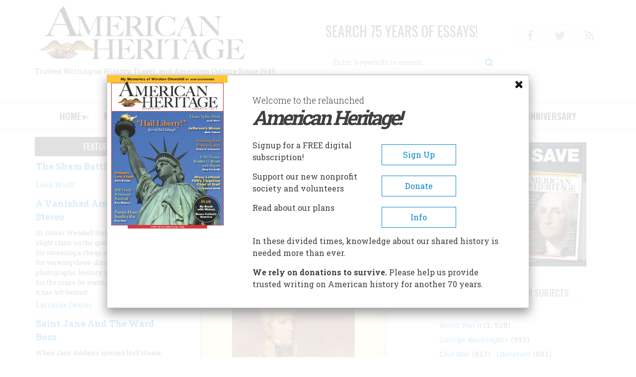

--- FILE ---
content_type: text/html; charset=UTF-8
request_url: https://www.americanheritage.com/content/december-1960
body_size: 24825
content:
<!DOCTYPE html>
<html lang="en" dir="ltr" prefix="content: http://purl.org/rss/1.0/modules/content/  dc: http://purl.org/dc/terms/  foaf: http://xmlns.com/foaf/0.1/  og: http://ogp.me/ns#  rdfs: http://www.w3.org/2000/01/rdf-schema#  schema: http://schema.org/  sioc: http://rdfs.org/sioc/ns#  sioct: http://rdfs.org/sioc/types#  skos: http://www.w3.org/2004/02/skos/core#  xsd: http://www.w3.org/2001/XMLSchema# ">
  <head>

<!-- Google Tag Manager -->

<script>(function(w,d,s,l,i){w[l]=w[l]||[];w[l].push({'gtm.start':

new Date().getTime(),event:'gtm.js'});var f=d.getElementsByTagName(s)[0],

j=d.createElement(s),dl=l!='dataLayer'?'&l='+l:'';j.async=true;j.src=

'https://www.googletagmanager.com/gtm.js?id='+i+dl;f.parentNode.insertBefore(j,f);

})(window,document,'script','dataLayer','GTM-5NJQXRQ');</script>

<!-- End Google Tag Manager -->

    <meta charset="utf-8" />
<script async src="https://www.googletagmanager.com/gtag/js?id=G-MBC0436JG8"></script>
<script>window.dataLayer = window.dataLayer || [];function gtag(){dataLayer.push(arguments)};gtag("js", new Date());gtag("set", "developer_id.dMDhkMT", true);gtag("config", "G-MBC0436JG8", {"groups":"default","page_placeholder":"PLACEHOLDER_page_location","allow_ad_personalization_signals":false});</script>
<meta name="description" content="Discover America&#039;s rich cultural tapestry in American Heritage&#039;s December 1960 issue. Explore history, travel, and culture in Volume12, Issue 1." />
<meta name="abstract" content="American History Lives Here! American Heritage, the definitive magazine of American History since 1954, now offers its entire archive online free." />
<meta name="keywords" content="american history, u.s. history, united states, political history, military history, cultural history, american heritage, american heritage magazine" />
<link rel="canonical" href="https://www.americanheritage.com/content/december-1960" />
<meta name="robots" content="index, follow" />
<meta name="news_keywords" content="American history, history, America 250, American Revolution, political history, cultural history" />
<meta name="standout" content="&quot;Shall We Have a King?&quot;" />
<meta name="original-source" content="https://www.americanheritage.com/shall-we-have-king" />
<meta name="rights" content="© 1949-2019 American Heritage. All Rights Reserved." />
<meta name="Generator" content="Drupal 9 (https://www.drupal.org)" />
<meta name="MobileOptimized" content="width" />
<meta name="HandheldFriendly" content="true" />
<meta name="viewport" content="width=device-width, initial-scale=1.0" />
<script>
       window._taboola = window._taboola || [];
  _taboola.push({article:'auto'});
  !function (e, f, u, i) {
    if (!document.getElementById(i)){
      e.async = 1;
      e.src = u;
      e.id = i;
      f.parentNode.insertBefore(e, f);
    }
  }(document.createElement('script'),
  document.getElementsByTagName('script')[0],
  '//cdn.taboola.com/libtrc/americanheritage-network/loader.js',
  'tb_loader_script');
  if(window.performance && typeof window.performance.mark == 'function')
    {window.performance.mark('tbl_ic');}</script>
<script type='text/javascript'>
  var googletag = googletag || {};
  googletag.cmd = googletag.cmd || [];
  // Add a place to store the slot name variable.
  googletag.slots = googletag.slots || {};

  (function() {
    var useSSL = 'https:' == document.location.protocol;
    var src = (useSSL ? 'https:' : 'http:') +
      '//securepubads.g.doubleclick.net/tag/js/gpt.js';

    var gads = document.createElement('script');
    gads.async = true;
    gads.type = 'text/javascript';
    gads.src = src;
    var node = document.getElementsByTagName('script')[0];
    node.parentNode.insertBefore(gads, node);
    
  })();
</script>
<script type="text/javascript">
  googletag.cmd.push(function() {

  
  googletag.slots["openads_zone_block_zone_8_300x250"] = googletag.defineSlot("/21706820001/", [300, 250], "js-dfp-tag-openads_zone_block_zone_8_300x250")

    .addService(googletag.pubads())

  
  
  
      ;

  });

</script>
<script type="text/javascript">
  googletag.cmd.push(function() {

  
  googletag.slots["openads_zone_block_zone_5_300x250"] = googletag.defineSlot("/21706820001/", [300, 250], "js-dfp-tag-openads_zone_block_zone_5_300x250")

    .addService(googletag.pubads())

  
  
  
      ;

  });

</script>
<script type="text/javascript">
  googletag.cmd.push(function() {

  
  googletag.slots["openads_zone_block_zone_1_300x250"] = googletag.defineSlot("/21706820001/", [300, 250], "js-dfp-tag-openads_zone_block_zone_1_300x250")

    .addService(googletag.pubads())

  
  
  
      ;

  });

</script>
<script type="text/javascript">
  googletag.cmd.push(function() {

  
  googletag.slots["openads_zone_lock_leaderboard_728x90"] = googletag.defineSlot("/21706820001/", [728, 90], "js-dfp-tag-openads_zone_lock_leaderboard_728x90")

    .addService(googletag.pubads())

  
  
  
      ;

  });

</script>
<script type="text/javascript">
googletag.cmd.push(function() {

      googletag.pubads().enableAsyncRendering();
        googletag.pubads().enableSingleRequest();
        googletag.pubads().collapseEmptyDivs();
      
  googletag.enableServices();
});

</script>
<link rel="icon" href="/sites/default/files/favicon_0.png" type="image/png" />

    <title>December 1960 | AMERICAN HERITAGE</title>
    <link rel="stylesheet" media="all" href="/sites/default/files/css/css_LUA56xtzE39MOvrTpqcVuIPSOAA8WBS-1uMB1zdb3Ek.css" />
<link rel="stylesheet" media="all" href="/sites/default/files/css/css_Qjp67qz70lE4wS9at7ATVUHvQOn4rAmac4moIOiSSl0.css" />
<link rel="stylesheet" media="all" href="/sites/default/files/css/css_J4inRkFHmDkKZzAV44ZkEy_kkGpcE7niDYZ7Q58xERE.css" />
<link rel="stylesheet" media="all" href="/themes/journaleight/css/components/messages.min.css?t55rci" />
<link rel="stylesheet" media="all" href="/sites/default/files/css/css_4gg9Q9G7lRNmmdrymdfc5cjAaE6shmRErocgOReyT-w.css" />
<link rel="stylesheet" media="all" href="//maxcdn.bootstrapcdn.com/font-awesome/4.6.1/css/font-awesome.min.css" />
<link rel="stylesheet" media="all" href="/sites/default/files/css/css_FTfS_bqleUqpaU_7OYLFoP2XP0m793ukhKYF-nSJu0s.css" />
<link rel="stylesheet" media="print" href="/sites/default/files/css/css_h5UVdlT8u4aBDI3tH5A55uuCXFwaySilt6Y7hGazn2g.css" />
<link rel="stylesheet" media="all" href="/sites/default/files/css/css_CjOQmmrparCh3AzVpk7Ue-rCIO0oEhNtbNlFe7lrXFQ.css" />
<link rel="stylesheet" media="all" href="//fonts.googleapis.com/css?family=Roboto+Slab:400,300,700&amp;subset=latin-ext,latin,greek" />
<link rel="stylesheet" media="all" href="//fonts.googleapis.com/css?family=Oswald:400,300,700&amp;subset=latin,latin-ext" />
<link rel="stylesheet" media="all" href="/themes/journaleight/css/theme/color-light-indigo.min.css?t55rci" />
<link rel="stylesheet" media="all" href="/sites/default/files/css/css_AbpHGcgLb-kRsJGnwFEktk7uzpZOCcBY74-YBdrKVGs.css" />

    
    <script async src="//pagead2.googlesyndication.com/pagead/js/adsbygoogle.js"></script>
    <script>
  		(adsbygoogle = window.adsbygoogle || []).push({
  			google_ad_client: "ca-pub-8234620345074416",
  			enable_page_level_ads: true
  		});
  	</script>


<!-- Meta Pixel Code -->

<script>

!function(f,b,e,v,n,t,s)

{if(f.fbq)return;n=f.fbq=function(){n.callMethod?

n.callMethod.apply(n,arguments):n.queue.push(arguments)};

if(!f._fbq)f._fbq=n;n.push=n;n.loaded=!0;n.version='2.0';

n.queue=[];t=b.createElement(e);t.async=!0;

t.src=v;s=b.getElementsByTagName(e)[0];

s.parentNode.insertBefore(t,s)}(window, document,'script',

'https://connect.facebook.net/en_US/fbevents.js');

fbq('init', '455462789272959');

fbq('track', 'PageView');

</script>

<noscript><img height="1" width="1" style="display:none"

src="https://www.facebook.com/tr?id=455462789272959&ev=PageView&noscript=1"

/></noscript>

<!-- End Meta Pixel Code -->


  </head>
  <body class="layout-two-sidebars hff-10 navff-17 pff-10 sff-10 slff-10 wide white-content-background">

<!-- Google Tag Manager (noscript) -->

<noscript><iframe src=https://www.googletagmanager.com/ns.html?id=GTM-5NJQXRQ

height="0" width="0" style="display:none;visibility:hidden"></iframe></noscript>

<!-- End Google Tag Manager (noscript) -->


    <a href="#main-content" class="visually-hidden focusable">
      Skip to main content
    </a>
    
      <div class="dialog-off-canvas-main-canvas" data-off-canvas-main-canvas>
    
<div id="page-container">

  <header class="headers-wrapper">
                <div id="pre-header" class="clearfix colored-area colored-area__light-indigo">
        <div id="pre-header-inside" class="container clearfix">
                      <div class="row">
                              <div id="pre-header-first" class="col-md-12 pre-header-area clearfix">
                                              <div class="region region-pre-header-first">
      <div id="block-dfptagopenads-zone-lock-leaderboard-728x90" class="block block-dfp block-dfp-ad05778992-6b12-43f0-ba22-fc9dbb8e241f">
  
    
      <div class="content">
      <div id="js-dfp-tag-openads_zone_lock_leaderboard_728x90">
        <script type="text/javascript">
            googletag.cmd.push(function() {
                googletag.display('js-dfp-tag-openads_zone_lock_leaderboard_728x90');
            });
    
    </script>
</div>

    </div>
  </div>

    </div>
  
                                  </div>
                                        </div>
                  </div>
      </div>
                        <div id="header" role="banner" class="clearfix">
        <div id="header-inside" class="container clearfix">
                      <div class="row">
                              <div id="header-fisrt" class="col-md-6 header-area clearfix">
                                                <div class="clearfix region region-header">
      <div id="block-sitebranding" class="clearfix site-branding block block-system block-system-branding-block">
  
    
    <div class="logo-and-site-name-wrapper clearfix">
          <div class="logo">
        <a href="/" title="Home" rel="home" class="site-branding__logo">
          <img src="/sites/default/files/AH%20LOGO%202%20line%20transparent%20%281%29-1.png" alt="Home" />
        </a>
      </div>
                  <div class="site-slogan site-branding__slogan">Trusted Writing on History, Travel, and American Culture Since 1949</div>
      </div>
</div>

    </div>
  
                                  </div>
                                            <div id="header-second" class="col-md-4 header-area clearfix">
                                                <div class="region region-header-second">
      <div class="search-block-form block block-search container-inline" data-drupal-selector="search-block-form" id="block-searchform" role="search">
  
      <h2  class="block__title title">SEARCH 75 YEARS OF ESSAYS!</h2>
    
  <div class="content container-inline">
    <form action="/search/node" method="get" id="search-block-form" accept-charset="UTF-8" class="search-form search-block-form">
  <div class="js-form-item form-item js-form-type-search form-type-search js-form-item-keys form-item-keys form-no-label">
      <label for="edit-keys" class="visually-hidden">Search</label>
        <input title="Enter the terms you wish to search for." placeholder="Enter keywords to search..." data-drupal-selector="edit-keys" type="search" id="edit-keys" name="keys" value="" size="15" maxlength="128" class="form-search" />

        </div>
<div data-drupal-selector="edit-actions" class="form-actions js-form-wrapper form-wrapper" id="edit-actions"><input class="search-form__submit button js-form-submit form-submit" data-drupal-selector="edit-submit" type="submit" id="edit-submit" value="Search" />
</div>

    <span class="search-form-under-text"><a href="/search/node?advanced-form-open=1">Advanced Search</a></span>
</form>

  </div>
</div>

    </div>
  
                                  </div>
                                            <div id="header-third" class="col-md-2 header-area clearfix">
                                              <div class="region region-header-third">
      <div id="block-ahsocialicons" class="block block-block-content block-block-contentbe2fcc9c-de75-4ca2-9fcf-aaf9d86f0f75">
  
    
      <div class="content">
      
            <div class="clearfix text-formatted field field--name-body field--type-text-with-summary field--label-hidden field__item"><ul class="icons-list"><li><a class="hover-effect-1" href="https://www.facebook.com/ameriheritage/"><faicon class="fa fa-facebook"></faicon><span class="sr-only">Facebook</span></a></li>
<li><a class="hover-effect-1" href="https://twitter.com/AmeriHeritage"><faicon class="fa fa-twitter"></faicon><span class="sr-only">Twitter</span></a></li>
<li><a class="hover-effect-1" href="/rss.xml"><faicon class="fa fa-rss"></faicon><span class="sr-only">RSS</span></a></li>
</ul></div>
      
    </div>
  </div>

    </div>
  
                                  </div>
                          </div>
                  </div>
      </div>
        
              <div id="navigation">
                  <div class="site-name site-name__header">
            <a href="/" title="Home" rel="home">AMERICAN HERITAGE</a>
          </div>
                <div id="navigation-inside" class="container-fluid clearfix">
                      <div class="row">
                                            <div id="main-navigation" class="col-md-12 navigation-area clearfix">
                                        <nav>
                              <div class="region region-navigation">
      <div id="block-mainnavigation" class="block block-superfish block-superfishmain">
  
    
      <div class="content">
      
<ul id="superfish-main" class="menu sf-menu sf-main sf-navbar sf-style-none">
  
<li id="main-menu-link-content14138a1b-98b7-4ba3-b2fc-bec1af436f73" class="sf-depth-1 menuparent"><a href="/" class="sf-depth-1 menuparent">Home</a><ul><li id="main-menu-link-contente455a8af-760b-4c6e-966b-83335d309d75" class="sf-depth-2 sf-no-children"><a href="/topics/antebellum-period" class="sf-depth-2">Antebellum</a></li><li id="main-menu-link-content935d90c6-0f3d-4842-8d68-22eba607afde" class="sf-depth-2 sf-no-children"><a href="/topics/civil-war" class="sf-depth-2">Civil War</a></li><li id="main-menu-link-content0a213b68-5735-4083-9403-30fa2f9faaa8" class="sf-depth-2 sf-no-children"><a href="/topics/colonial-north-america" class="sf-depth-2">Colonial</a></li><li id="main-menu-link-contenta1155838-289c-4147-b4a8-7cf8ffff7527" class="sf-depth-2 sf-no-children"><a href="/topics/great-depression" class="sf-depth-2">Depression &amp; FDR</a></li><li id="main-menu-link-contentd4ce289c-1904-4c64-a206-888ec47fbed1" class="sf-depth-2 sf-no-children"><a href="/topics/early-republic" class="sf-depth-2">Early Republic &amp; 1812</a></li><li id="main-menu-link-contente786c4b6-308d-480a-9196-ea3f66c95927" class="sf-depth-2 sf-no-children"><a href="/topics/gilded-age" class="sf-depth-2">Gilded Age &amp; Industry</a></li><li id="main-menu-link-contentc029e2b1-bc80-4a48-878a-ab888c1fceed" class="sf-depth-2 sf-no-children"><a href="/topics/reconstruction" class="sf-depth-2">Reconstruction</a></li><li id="main-menu-link-content3f8a7b6f-ae8b-43d6-b553-650ca85ef85c" class="sf-depth-2 sf-no-children"><a href="/topics/american-revolution" class="sf-depth-2">Revolution</a></li><li id="main-menu-link-content0f90d5bf-df95-4652-9e91-ed9065c7e372" class="sf-depth-2 sf-no-children"><a href="/topics/world-war-i" class="sf-depth-2">WWI</a></li><li id="main-menu-link-content7b949e08-6f6b-4049-b786-24795c6a613e" class="sf-depth-2 sf-no-children"><a href="/topics/world-war-ii" class="sf-depth-2">WWII</a></li><li id="main-menu-link-content3493b3b7-026e-4027-a7f0-3d88a6b86bd7" class="sf-depth-2 sf-no-children"><a href="/topics/cold-war" class="sf-depth-2">Cold War</a></li></ul></li><li id="main-menu-link-content8bf4578a-c4af-4b64-abd7-a48fbe31c53c" class="sf-depth-1 menuparent"><a href="/magazine/archive" class="sf-depth-1 menuparent">Magazine</a><ul><li id="main-menu-link-contenta08b21f7-0e6a-44bd-adea-7e2b8467a4fb" class="sf-depth-2 sf-no-children"><a href="https://www.americanheritage.com/content/fall-2025" class="sf-depth-2 sf-external">Current Issue</a></li><li id="main-menu-link-contentfcb411a4-5d91-4207-8481-b4ff87a434c7" class="sf-depth-2 sf-no-children"><a href="/magazine/archive" class="sf-depth-2">Archive (1949-2025)</a></li><li id="main-menu-link-content98c88856-a4ee-4f40-9375-e0e22ec12cf8" class="sf-depth-2 sf-no-children"><a href="/content/featured-stories" class="sf-depth-2">Featured</a></li><li id="main-menu-link-contentc7d622f4-0323-4fb8-b20f-4e532d25e2af" class="sf-depth-2 sf-no-children"><a href="https://www.americanheritage.com/volume/2025/year" class="sf-depth-2 sf-external">2025</a></li><li id="main-menu-link-contentf8ee9e64-5754-47f8-8c17-bf2b1c176bf9" class="sf-depth-2 sf-no-children"><a href="/volume/2024/year" class="sf-depth-2">2024</a></li><li id="main-menu-link-contentbe5a26f3-7625-4b7c-be25-77a4919c5a5d" class="sf-depth-2 sf-no-children"><a href="/volume/2023/year" class="sf-depth-2">2023</a></li><li id="main-menu-link-content3c67d970-d90f-485e-8550-f23c20edf668" class="sf-depth-2 sf-no-children"><a href="/volume/2022/year" class="sf-depth-2">2022</a></li><li id="main-menu-link-contentd842ed5b-08d5-48fd-bf5d-4917277b3703" class="sf-depth-2 sf-no-children"><a href="/volume/2021/year" class="sf-depth-2">2021</a></li><li id="main-menu-link-content45bd4c3c-8e66-48cb-a4d3-90cfd34ee29c" class="sf-depth-2 sf-no-children"><a href="/content/winter-2010" class="sf-depth-2">60th Anniv</a></li><li id="main-menu-link-content6b370809-354b-4e23-b03f-a4a2d3e37a3d" class="sf-depth-2 menuparent"><a href="/search/node?keys=food" class="sf-depth-2 menuparent">Food</a><ul><li id="main-menu-link-content60f07012-3d8b-4129-b253-f7eb5eb26925" class="sf-depth-3 sf-no-children"><a href="/dinners" class="sf-depth-3">Dinners</a></li><li id="main-menu-link-contentc771600e-e74e-46eb-8d72-86ac46f32ab4" class="sf-depth-3 sf-no-children"><a href="/recipes" class="sf-depth-3">Recipes</a></li></ul></li><li id="main-menu-link-content4c64b1c1-f6fb-4fbe-ab08-512a5b21bfa9" class="sf-depth-2 sf-no-children"><a href="/category/article-keywords/my-brush-history" title="My Brush with History essays are among the most popular writing in the magazine" class="sf-depth-2">My Brush With History</a></li><li id="main-menu-link-contentd05c8180-d95e-47b1-a013-030258e96a47" class="sf-depth-2 sf-no-children"><a href="/node/133473" class="sf-depth-2">Editorial Staff</a></li></ul></li><li id="main-menu-link-content2441ef5a-44b6-4f8a-85d1-d0bf6c18a87b" class="sf-depth-1 menuparent"><a href="/books-from-american-heritage" class="sf-depth-1 menuparent">Books</a><ul><li id="main-menu-link-content99742907-8a73-40a7-84f5-2062a4ab2187" class="sf-depth-2 sf-no-children"><a href="https://www.americanheritage.com/books-from-american-heritage?field_format_value=audio&amp;field_subject_area_target_id=All&amp;sort_by=field_authors_target_id&amp;sort_order=ASC" class="sf-depth-2 sf-external">Audio Books</a></li><li id="main-menu-link-contenta7a32457-071a-4887-bb62-5241f0b61e67" class="sf-depth-2 sf-no-children"><a href="https://www.americanheritage.com/books-from-american-heritage?field_format_value=ebook&amp;field_subject_area_target_id=All&amp;sort_by=field_authors_target_id&amp;sort_order=ASC" class="sf-depth-2 sf-external">eBooks</a></li><li id="main-menu-link-contentb81a3308-2558-49a7-bc40-e07f0bb04583" class="sf-depth-2 sf-no-children"><a href="/books-from-american-heritage?field_format_value=All&amp;field_subject_area_target_id=36279&amp;sort_by=field_authors_target_id&amp;sort_order=ASC" class="sf-depth-2">American History</a></li><li id="main-menu-link-content8106c8ea-0682-4b56-b16a-ab0b18a51460" class="sf-depth-2 sf-no-children"><a href="/books-from-american-heritage?field_format_value=All&amp;field_subject_area_target_id=36289&amp;sort_by=field_authors_target_id&amp;sort_order=ASC" class="sf-depth-2">Civil War</a></li><li id="main-menu-link-contentdf6cc52a-b97b-40bc-80e9-212f88f25ec0" class="sf-depth-2 sf-no-children"><a href="/books-from-american-heritage?field_format_value=All&amp;field_subject_area_target_id=36287&amp;sort_by=field_authors_target_id&amp;sort_order=ASC" class="sf-depth-2">Culture</a></li><li id="main-menu-link-contentfb1fb646-7c24-4fb4-9506-011ffd5c6bae" class="sf-depth-2 sf-no-children"><a href="/books-from-american-heritage?field_format_value=All&amp;field_subject_area_target_id=36283&amp;sort_by=field_authors_target_id&amp;sort_order=ASC" class="sf-depth-2">European History</a></li><li id="main-menu-link-content34b3d3c2-f18b-472c-ad51-93a2143f987b" class="sf-depth-2 sf-no-children"><a href="/books-from-american-heritage?field_format_value=All&amp;field_subject_area_target_id=36288&amp;sort_by=field_authors_target_id&amp;sort_order=ASC" class="sf-depth-2">Exploration</a></li><li id="main-menu-link-contentef9dea45-c9e5-4dad-a3af-c7b03d50b1f4" class="sf-depth-2 sf-no-children"><a href="/books-from-american-heritage?field_format_value=All&amp;field_subject_area_target_id=36330&amp;sort_by=field_authors_target_id&amp;sort_order=ASC" class="sf-depth-2">Maritime</a></li><li id="main-menu-link-content1887d9d3-89b5-4878-8a79-72605057ccee" class="sf-depth-2 sf-no-children"><a href="/books-from-american-heritage?field_format_value=All&amp;field_subject_area_target_id=36328&amp;sort_by=field_authors_target_id&amp;sort_order=ASC" class="sf-depth-2">Old West</a></li><li id="main-menu-link-content3d7db4ee-09e6-475a-a366-27e06ac67c1c" class="sf-depth-2 sf-no-children"><a href="/books-from-american-heritage?field_format_value=All&amp;field_subject_area_target_id=36285&amp;sort_by=field_authors_target_id&amp;sort_order=ASC" class="sf-depth-2">World War II</a></li></ul></li><li id="main-menu-link-content9a4146c4-15a6-4681-ba0e-7f58a9661219" class="sf-depth-1 menuparent"><a href="/contributors-user-list" class="sf-depth-1 menuparent">AUTHORS</a><ul><li id="main-menu-link-content9b228c81-910d-437e-8160-79c957326458" class="sf-depth-2 sf-no-children"><a href="/contributors-user-list" class="sf-depth-2">All Contributors</a></li><li id="main-menu-link-content4112f505-0333-4346-b6e7-4a6365d71131" class="sf-depth-2 sf-no-children"><a href="/users/wallace-stegner" class="sf-depth-2">Stegner</a></li><li id="main-menu-link-contentd61328b0-a792-4cf9-afa3-0fa7484bf118" class="sf-depth-2 sf-no-children"><a href="/users/stephen-e-ambrose" class="sf-depth-2">Ambrose</a></li><li id="main-menu-link-content71f8ccaf-4bcb-48b6-8fe2-baf125a94ed3" class="sf-depth-2 sf-no-children"><a href="/users/bruce-catton" class="sf-depth-2">Catton</a></li><li id="main-menu-link-contenta6a8cab2-b3b0-405c-9eda-0aac04d7f28a" class="sf-depth-2 sf-no-children"><a href="/users/henry-steele-commager" class="sf-depth-2">Commager</a></li><li id="main-menu-link-content944c0ec4-453b-48bb-aba7-bfc73af63266" class="sf-depth-2 sf-no-children"><a href="/users/joseph-j-ellis" class="sf-depth-2">Ellis</a></li><li id="main-menu-link-content8ef45b6e-55b6-4419-95de-fd5961e1bc98" class="sf-depth-2 sf-no-children"><a href="/users/james-thomas-flexner" class="sf-depth-2">Flexner</a></li><li id="main-menu-link-contente3e62b24-4d7a-4ba4-a042-34d852b300ae" class="sf-depth-2 sf-no-children"><a href="/users/john-lukacs" class="sf-depth-2">Lukacs</a></li><li id="main-menu-link-content446291f0-6bc8-4777-b3db-b34d796c59a8" class="sf-depth-2 sf-no-children"><a href="/users/david-mccullough" class="sf-depth-2">McCullough</a></li><li id="main-menu-link-contentda32d3ab-e7ac-44fe-9a06-cc6154e14a3e" class="sf-depth-2 sf-no-children"><a href="/users/james-m-mcpherson" class="sf-depth-2">McPherson</a></li><li id="main-menu-link-contentebe98fed-99b3-4bc8-bd41-20c1350e848e" class="sf-depth-2 sf-no-children"><a href="/users/arthur-schlesinger-jr" class="sf-depth-2">Schlesinger</a></li><li id="main-menu-link-contentc332000d-0bde-4167-ac41-4f9685692c69" class="sf-depth-2 sf-no-children"><a href="/users/barbara-w-tuchman" class="sf-depth-2">Tuchman</a></li><li id="main-menu-link-content1277295d-a787-47b4-a337-3c5a341c83e4" class="sf-depth-2 sf-no-children"><a href="/users/geoffrey-c-ward" class="sf-depth-2">Ward</a></li></ul></li><li id="main-menu-link-content1c059df6-969d-49c0-990d-b8ffe4328cf1" class="sf-depth-1 menuparent"><a href="/historic-themes" class="sf-depth-1 menuparent">Historic Sites</a><ul><li id="main-menu-link-content731cdca1-3687-41bd-8aaa-c9111e0a1f36" class="sf-depth-2 menuparent"><a href="/content/american-heritage-traveler" class="sf-depth-2 menuparent">Travel Guides</a><ul><li id="main-menu-link-content22b848a4-96f7-4bd2-a095-07f9f61c7d5b" class="sf-depth-3 sf-no-children"><a href="/content/guide-historic-sites-florida" class="sf-depth-3">Florida</a></li><li id="main-menu-link-contenta60c1bc1-6b85-42be-96ae-8d676f6e98cf" class="sf-depth-3 sf-no-children"><a href="/content/colorado-americas-heart-gold" class="sf-depth-3">Colorado</a></li><li id="main-menu-link-content7383ee13-722d-4148-b7e3-a3cd7e698b68" class="sf-depth-3 sf-no-children"><a href="/content/kentucky" class="sf-depth-3">Kentucky</a></li><li id="main-menu-link-content1a4fd128-0a87-4855-80ca-57f9b9908bea" class="sf-depth-3 sf-no-children"><a href="/content/new-yorks-hudson-river-lake-champlain-region" class="sf-depth-3">New York</a></li><li id="main-menu-link-content052fe36b-932d-42fe-84a3-d95e31bd8292" class="sf-depth-3 sf-no-children"><a href="/content/guide-historic-sites-north-carolina" class="sf-depth-3">North Carolina</a></li><li id="main-menu-link-content1a0e351a-0d0e-430f-b51f-a28775192a6b" class="sf-depth-3 sf-no-children"><a href="/content/pony-express" class="sf-depth-3">Pony Express</a></li><li id="main-menu-link-content3b7ad8ac-d73f-4f5d-b2ae-ea2f054f9a59" class="sf-depth-3 sf-no-children"><a href="/content/guide-historic-sites-texas" class="sf-depth-3">Texas</a></li><li id="main-menu-link-content18c4e903-7e87-4e0f-8b67-1bd3c9446f4f" class="sf-depth-3 sf-no-children"><a href="/travel/virginia" class="sf-depth-3">Virginia</a></li><li id="main-menu-link-content2ae5c75c-ab27-4200-a4fe-2d2afc04dbd9" class="sf-depth-3 sf-no-children"><a href="/content/guide-historic-sites-west-virginia" class="sf-depth-3">West Virginia</a></li><li id="main-menu-link-contentd90995ab-2131-4e51-ac11-7700dadb0b83" class="sf-depth-3 sf-no-children"><a href="/sites/default/files/heritage-traveler/downloads/united-states-colored-troops-civil-war-guide.pdf" class="sf-depth-3">USCT Patriots </a></li><li id="main-menu-link-content20abeee2-76cb-432e-b0bd-df1e9e8479c1" class="sf-depth-3 sf-no-children"><a href="/sites/default/files/travel/MD/MD.pdf" class="sf-depth-3">Maryland</a></li></ul></li><li id="main-menu-link-contentdad1da00-9f60-45ca-98f4-9de115c6625c" class="sf-depth-2 sf-no-children"><a href="/historic-sites?field_theme_nid=19147" class="sf-depth-2"> Battlefields</a></li><li id="main-menu-link-contentfe150eab-104b-4377-ae33-f77ef5ab8106" class="sf-depth-2 sf-no-children"><a href="/historic-sites?field_type_nid=19186" class="sf-depth-2"> Forts &amp; Military</a></li><li id="main-menu-link-contente69c9586-2f4d-4259-a141-8fb44115f0f8" class="sf-depth-2 sf-no-children"><a href="/historic-sites?field_theme_nid=19196" class="sf-depth-2">Air And Space</a></li><li id="main-menu-link-content9feb3913-02d3-41f6-96eb-5f013d5a9293" class="sf-depth-2 sf-no-children"><a href="/historic-sites?field_type_nid=19184" class="sf-depth-2">Churches</a></li><li id="main-menu-link-contentf38a8ae0-90be-4961-b6a5-c944f8860550" class="sf-depth-2 sf-no-children"><a href="/historic-sites?field_theme_nid=19214" class="sf-depth-2">Civil Rights</a></li><li id="main-menu-link-content059f19d5-8ea2-4c22-848d-ab82ad1a1419" class="sf-depth-2 sf-no-children"><a href="/historic-sites?field_theme_nid=19151" class="sf-depth-2">Confederacy</a></li><li id="main-menu-link-content7d185761-33f8-466b-abc6-a8b65023e7cf" class="sf-depth-2 sf-no-children"><a href="/historic-sites?field_theme_nid=19163" class="sf-depth-2">Native Americans</a></li><li id="main-menu-link-contentca17ed0d-22fc-44f3-9b7a-a6cfe9965016" class="sf-depth-2 sf-no-children"><a href="/historic-sites?field_type_nid=19202" class="sf-depth-2">Navy Ships</a></li><li id="main-menu-link-contentc8c79d0c-23c7-492c-8e74-c998caf9f544" class="sf-depth-2 sf-no-children"><a href="/historic-sites?field_theme_nid=19165" class="sf-depth-2">Pioneer &amp; Rural Life</a></li><li id="main-menu-link-content5dfb10af-3c79-47f2-b218-76d875ed19c1" class="sf-depth-2 sf-no-children"><a href="/historic-sites?field_type_nid=19193" class="sf-depth-2">Presidential</a></li><li id="main-menu-link-contenta35b3b19-43d2-472e-857f-b08d90edc919" class="sf-depth-2 sf-no-children"><a href="/historic-sites?field_type_nid=19195" class="sf-depth-2">Trails</a></li></ul></li><li id="main-menu-link-contentfc30c131-39b7-464d-ab99-16c374abbe1d" class="sf-depth-1 menuparent"><a href="/about/company" class="sf-depth-1 menuparent">ABOUT</a><ul><li id="main-menu-link-content0fc56719-3142-4815-8ecc-a427537b973c" class="sf-depth-2 sf-no-children"><a href="/about/magazine" class="sf-depth-2">About the Magazine</a></li><li id="main-menu-link-content495f0a03-a30d-4134-ab2f-22c3858c177e" class="sf-depth-2 sf-no-children"><a href="https://www.americanheritage.com/node/133841" class="sf-depth-2 sf-external">About the Society</a></li><li id="main-menu-link-content56580e75-0346-4949-a62a-93a1c9415ab9" class="sf-depth-2 sf-no-children"><a href="/about/company" class="sf-depth-2">Mission/History</a></li><li id="main-menu-link-contentfccb2715-aaff-4425-9c87-d4c424ffde9d" class="sf-depth-2 sf-no-children"><a href="/about/press-releases" title="News about American Heritage" class="sf-depth-2">News about Us</a></li><li id="main-menu-link-contente2934b0a-ba4f-48d7-9f90-8ed3f00e557a" class="sf-depth-2 sf-no-children"><a href="/about/company/management-team" class="sf-depth-2">Management</a></li><li id="main-menu-link-content0d89a9d5-5538-47c7-b68c-9338dad28c90" class="sf-depth-2 sf-no-children"><a href="/about/advertising/media-kit" class="sf-depth-2">Advertising</a></li><li id="main-menu-link-content0ac3938d-f98c-4376-b75b-94f6400d26fb" class="sf-depth-2 menuparent"><a href="/jobs" class="sf-depth-2 menuparent">Jobs</a><ul><li id="main-menu-link-contentec42dabf-f124-41c0-92d9-4868413b6fd5" class="sf-depth-3 sf-no-children"><a href="/node/133503" class="sf-depth-3">Summer Interns</a></li></ul></li><li id="main-menu-link-content284d460f-1906-47cc-9e73-323e345aac3c" class="sf-depth-2 sf-no-children"><a href="/about/magazine/permissions-and-rights" class="sf-depth-2">Permissions</a></li><li id="main-menu-link-content20110f9a-6801-4fed-a39d-c2c5ec6709be" class="sf-depth-2 sf-no-children"><a href="/contact" class="sf-depth-2">Contact</a></li><li id="main-menu-link-content53383f2c-b607-4fcb-ae06-551f60b28fc7" class="sf-depth-2 menuparent"><a href="/privacy-policy" class="sf-depth-2 menuparent">Privacy Policy</a><ul></ul></li><li id="main-menu-link-contentfb1d93f8-da21-4d79-921c-311fb619d2d4" class="sf-depth-2 sf-no-children"><a href="/node/133385" title="About Invention &amp; Technology" class="sf-depth-2">Invention &amp; Technology </a></li></ul></li><li id="main-menu-link-content0bf272cc-47ee-4e22-ac7a-2fd9eabffb1f" class="sf-depth-1 sf-no-children"><a href="https://www.americanheritage.com/node/133386" class="sf-depth-1 sf-external">Subscribe/Support</a></li><li id="main-menu-link-content48fe23df-7b8b-42a5-aadd-b0107c07d014" class="sf-depth-1 sf-no-children"><a href="https://www.americanheritage.com/celebration-our-heritage" title="Our 75th Anniversary Event" class="sf-depth-1 sf-external">75th Anniversary</a></li>
</ul>

    </div>
  </div>

    </div>
  
                      </nav>
                                  </div>
                          </div>
                  </div>
      </div>
          </header>

  
    <div id="page" class="page clearfix">
    <div class="container">
            <div id="page-inside">

                            <div id="top-content">
                        <div id="top-content-inside" class="clearfix "
              >
              <div class="row">
                <div class="col-md-12">
                        <div class="region region-top-content">
      <div data-drupal-messages-fallback class="hidden"></div>

    </div>
  
                </div>
              </div>
            </div>
                      </div>
                  
                <div id="main-content">
          <div class="row">

            <section class="col-md-5 col-md-push-3">

              
              
              
                            <div id="main" class="clearfix "
                >

                                        <div class="region region-content">
      <div id="block-journaleight-breadcrumbs" class="block block-system block-system-breadcrumb-block">
  
    
      <div class="content">
        <nav class="breadcrumb" aria-labelledby="system-breadcrumb">
    <h2 id="system-breadcrumb" class="visually-hidden">Breadcrumb</h2>
    <ol>
          <li>
                  <a href="/">Home</a>
          <span class="breadcrumb-separator">/</span>
              </li>
          <li>
                  December 1960
              </li>
        </ol>
  </nav>

    </div>
  </div>
<div id="block-journaleight-page-title" class="block block-core block-page-title-block">
  
    
      <div class="content">
      
    </div>
  </div>
<div id="block-journaleight-content" class="block block-system block-system-main-block">
  
    
      <div class="content">
      

<article about="/content/december-1960" class="node node--type-issue node--promoted node--view-mode-full clearfix">
  <div>
          
    <h1 class="title page-title">
      <span class="field field--name-title field--type-string field--label-hidden">December 1960</span>

    </h1>
    <div class="issue_volume">
      <div class="views-element-container"><div class="view view-issue-page-vol-issue-block view-id-issue_page_vol_issue_block view-display-id-block_1 js-view-dom-id-902fece23cb68d26b17e4ae637911a0a7343190160acf7a1b21c4f4ebf505ab2">
  
    
      
      <div class="view-content">
          <div class="views-row"><div class="views-field views-field-field-issue-number"><div class="field-content"><div class="issue-page-vol-issue-block">Volume 12 , Issue 1</div></div></div></div>

    </div>
  
          </div>
</div>

    </div>
      <div class="issue_image text-align-center">
                  <img src="/sites/default/files/issue_cover/cover.12.1.jpg" alt="December 1960" width="374" height="480"/>
                                    
      </div>
  </div>

  <div class="departments">
    <h2 class="block__title title">Departments</h2>
    <div class="views-element-container"><div class="view view-issue-page-featured-stories view-id-issue_page_featured_stories view-display-id-block_2 js-view-dom-id-c490f6ec4c7b7cc247050581954284e537b02844d83daa25546cc28ce5eef810">
  
    
      
      <div class="view-content">
        <h3>American Heritage Book Selection</h3>
    <div class="Issue-page-features-block views-row"><div class="views-field views-field-title"><span class="field-content Issue-page-Dept-block-title"><a href="/sham-battle-manila" hreflang="en">The Sham Battle Of Manila</a></span></div><div class="views-field views-field-field-art-contributor"><div class="field-content"><a href="/users/leon-wolff" hreflang="en">Leon Wolff</a></div></div></div>
  <h3>READING, WRITING, AND HISTORY</h3>
    <div class="Issue-page-features-block views-row"><div class="views-field views-field-title"><span class="field-content Issue-page-Dept-block-title"><a href="/reading-writing-and-history-20" hreflang="en">Reading, Writing, And History</a></span></div><div class="views-field views-field-field-art-contributor"><div class="field-content"><a href="/users/bruce-catton" hreflang="en">Bruce Catton</a></div></div></div>

    </div>
  
          </div>
</div>

  </div>
  <div class="features_block">
    <h2 class="block__title title">Features</h2>
    <div class="views-element-container"><div class="view view-issue-page-featured-stories view-id-issue_page_featured_stories view-display-id-block_1 js-view-dom-id-876dd63751f10c6a49c2a938cc6966a9db0328b7d3d1ce93b453bface3d6c4dc">
  
    
      
      <div class="view-content">
          <div class="Issue-page-features-block views-row"><div class="views-field views-field-nid"><span class="field-content"><div class="field-content issue-page-features-title"><a href="/node/51220?issue=51214">A Vanished America In Stereo</a></div></span></div><div class="views-field views-field-field-deck"><div class="field-content Issue-page-fetauted-block-deck"><p><span class="deck"> Dr. Oliver Wendell Holmes asserted “a slight claim on the gratitude of mankind” for inventing a cheap and handy device for viewing three-dimensional photographs. History is still in his debt for the craze he started and the pictures it has left behind</span> </p>
</div></div><div class="views-field views-field-field-art-contributor"><div class="field-content"><a href="/users/lorraine-dexter" hreflang="en">Lorraine Dexter</a></div></div></div>
    <div class="Issue-page-features-block views-row"><div class="views-field views-field-nid"><span class="field-content"><div class="field-content issue-page-features-title"><a href="/node/51221?issue=51214">Saint Jane And The Ward Boss</a></div></span></div><div class="views-field views-field-field-deck"><div class="field-content Issue-page-fetauted-block-deck"><p><span class="deck"> <span style="italic" reason="other" class="typestyle"> <span class="typestyle"> When Jane Addams opened Hull House for Chicago’s immigrants, she began asking questions a local politician preferred not to answer</span> </span></span></p>
</div></div><div class="views-field views-field-field-art-contributor"><div class="field-content"><a href="/users/anne-firor-scott" hreflang="en">Anne Firor Scott</a></div></div></div>
    <div class="Issue-page-features-block views-row"><div class="views-field views-field-nid"><span class="field-content"><div class="field-content issue-page-features-title"><a href="/node/51222?issue=51214">Names From The War</a></div></span></div><div class="views-field views-field-field-deck"><div class="field-content Issue-page-fetauted-block-deck"></div></div><div class="views-field views-field-field-art-contributor"><div class="field-content"><a href="/users/bruce-catton" hreflang="en">Bruce Catton</a></div></div></div>
    <div class="Issue-page-features-block views-row"><div class="views-field views-field-nid"><span class="field-content"><div class="field-content issue-page-features-title"><a href="/node/51224?issue=51214">A Certain Nicholas Of Patara</a></div></span></div><div class="views-field views-field-field-deck"><div class="field-content Issue-page-fetauted-block-deck"><p><span class="deck"> <span class="typestyle"> How folklore, the Reformation, and three inventive New Yorkers turned a dimly known Near Eastern saint into a jolly, secular Santa Claus</span> </span></p>
</div></div><div class="views-field views-field-field-art-contributor"><div class="field-content"><a href="/users/duncan-emrich" hreflang="en">Duncan Emrich</a></div></div></div>
    <div class="Issue-page-features-block views-row"><div class="views-field views-field-nid"><span class="field-content"><div class="field-content issue-page-features-title"><a href="/node/51226?issue=51214">The Ordeal Of Cabeza De Vaca</a></div></span></div><div class="views-field views-field-field-deck"><div class="field-content Issue-page-fetauted-block-deck"><p><span class="deck"> <span class="typestyle"> Marooned on the coast of Texas, he wandered for eight years in a land no European had ever seen</span> </span></p>
</div></div><div class="views-field views-field-field-art-contributor"><div class="field-content"><a href="/users/thomas-f-mcgann" hreflang="en">Thomas F. Mcgann</a></div></div></div>
    <div class="Issue-page-features-block views-row"><div class="views-field views-field-nid"><span class="field-content"><div class="field-content issue-page-features-title"><a href="/node/51227?issue=51214">The Mighty Jeep</a></div></span></div><div class="views-field views-field-field-deck"><div class="field-content Issue-page-fetauted-block-deck"><p><span class="deck"> Rugged, versatile, and nearly indestructible, this four-wheel substitute for the horse has become one of World War II’s enduring legends</span> </p>
</div></div><div class="views-field views-field-field-art-contributor"><div class="field-content"><a href="/users/dickson-hartwell" hreflang="en">Dickson Hartwell</a></div></div></div>
    <div class="Issue-page-features-block views-row"><div class="views-field views-field-nid"><span class="field-content"><div class="field-content issue-page-features-title"><a href="/node/51228?issue=51214">“oh Amherst, Brave Amherst…</a></div></span></div><div class="views-field views-field-field-deck"><div class="field-content Issue-page-fetauted-block-deck"><p><span class="deck"> Lord Jeffery’s name is “known to fame,” but it was the five years he spent in America that rescued him from obscurity</span> </p>
</div></div><div class="views-field views-field-field-art-contributor"><div class="field-content"><a href="/users/francis-russell" hreflang="en">Francis Russell</a></div></div></div>
    <div class="Issue-page-features-block views-row"><div class="views-field views-field-nid"><span class="field-content"><div class="field-content issue-page-features-title"><a href="/node/51230?issue=51214">Seward’s Wise Folly</a></div></span></div><div class="views-field views-field-field-deck"><div class="field-content Issue-page-fetauted-block-deck"><p><span class="deck"> <span class="typestyle"> In Alaska a much-abused Secretary of State saw a fabulous bargain, and what might have been a Russian beachhead became instead our forty-ninth state</span> </span></p>
</div></div><div class="views-field views-field-field-art-contributor"><div class="field-content"><a href="/users/robert-l-reynolds" hreflang="en">Robert L. Reynolds</a></div></div></div>
    <div class="Issue-page-features-block views-row"><div class="views-field views-field-nid"><span class="field-content"><div class="field-content issue-page-features-title"><a href="/node/51231?issue=51214">“a-h-h B-l-o-o-w-s”</a></div></span></div><div class="views-field views-field-field-deck"><div class="field-content Issue-page-fetauted-block-deck"><p><span class="deck"> <span class="typestyle"> So the lookout’s cry resounded while Yankee whalers roamed the seas. Their perilous, arduous trade spanned three centuries</span> </span></p>
</div></div><div class="views-field views-field-field-art-contributor"><div class="field-content"><a href="/users/ivan-t-sanderson" hreflang="en">Ivan T. Sanderson</a></div></div></div>
    <div class="Issue-page-features-block views-row"><div class="views-field views-field-nid"><span class="field-content"><div class="field-content issue-page-features-title"><a href="/node/51232?issue=51214">The Sham Battle Of Manila</a></div></span></div><div class="views-field views-field-field-deck"><div class="field-content Issue-page-fetauted-block-deck"></div></div><div class="views-field views-field-field-art-contributor"><div class="field-content"><a href="/users/leon-wolff" hreflang="en">Leon Wolff</a></div></div></div>
    <div class="Issue-page-features-block views-row"><div class="views-field views-field-nid"><span class="field-content"><div class="field-content issue-page-features-title"><a href="/node/51225?issue=51214">The Peace Of Christmas Eve</a></div></span></div><div class="views-field views-field-field-deck"><div class="field-content Issue-page-fetauted-block-deck"><p><span class="deck">At Ghent five Americans—divided and far from home—held firm for a treaty that won their nation new respect, and began a lasting alliance</span></p>
</div></div><div class="views-field views-field-field-art-contributor"><div class="field-content"><a href="/users/fred-l-engelman" hreflang="en">Fred L. Engelman</a></div></div></div>
    <div class="Issue-page-features-block views-row"><div class="views-field views-field-nid"><span class="field-content"><div class="field-content issue-page-features-title"><a href="/node/51229?issue=51214">A Lesson In Civics—but not what they teach in school</a></div></span></div><div class="views-field views-field-field-deck"><div class="field-content Issue-page-fetauted-block-deck"><p>That splendid flower of New England— the town meeting—wilts under the scrutiny of a native son</p>
</div></div><div class="views-field views-field-field-art-contributor"><div class="field-content"><a href="/users/robert-cenedella" hreflang="en">Robert Cenedella</a></div></div></div>

    </div>
  
          </div>
</div>

    <div class="views-element-container"><div class="view view-featured-slideshows view-id-featured_slideshows view-display-id-block_1 js-view-dom-id-e3891b79cf9427a4e0dabc9d6867ec3ab3c01fd03303e31c79d0441cd710a4c3">
  
    
      
  
          </div>
</div>

  </div>
  <div class="issues_by_year">
    <h2 class="block__title title">Issue by year</h2>
    <div class="views-element-container"><div class="view view-issues-by-year view-id-issues_by_year view-display-id-block_1 js-view-dom-id-6f76d744e94cafafbcacc97cf89d57f29ce46fb093dbb26d067245913fcaadd0">
  
    
      
      <div class="view-content">
            <div class="views-row">
    <div class="view-grouping">
  <div class="view-grouping-header">2025</div>
  <div class="view-grouping-content">  <h3 class="js-views-accordion-group-header">2025</h3>
      <div class="views-row">
    <div class="views-field views-field-field-cover"><div class="field-content"><img src="/sites/default/files/styles/medium/public/2025-02/Winter%202025_0.png?itok=9M-8vfnb" alt="Winter 2025" /></div></div><div class="views-field views-field-title"><span class="field-content"><a href="/content/winter-2025" hreflang="en">Winter 2025</a> (Volume: 70 | Issue: 1)
 </span></div>
  </div>
      <div class="views-row">
    <div class="views-field views-field-field-cover"><div class="field-content"><img src="/sites/default/files/styles/medium/public/2025-04/april%202025%20v5_0.png?itok=LNv0SiSj" alt="Spring 2025" /></div></div><div class="views-field views-field-title"><span class="field-content"><a href="/content/spring-2025-1" hreflang="en">Spring 2025</a> (Volume: 70 | Issue: 2)
 </span></div>
  </div>
      <div class="views-row">
    <div class="views-field views-field-field-cover"><div class="field-content"><img src="/sites/default/files/styles/medium/public/2025-08/Summer%202025.png?itok=ybW_XXuQ" alt="Summer 2025" /></div></div><div class="views-field views-field-title"><span class="field-content"><a href="/content/summer-2025-0" hreflang="en">Summer 2025</a> (Volume: 70 | Issue: 3)
 </span></div>
  </div>
      <div class="views-row">
    <div class="views-field views-field-field-cover"><div class="field-content"><img src="/sites/default/files/styles/medium/public/2025-10/imageedit_2_5485066807.png?itok=Ec88Itc6" alt="Fall 2025" /></div></div><div class="views-field views-field-title"><span class="field-content"><a href="/content/fall-2025" hreflang="en">Fall 2025</a> (Volume: 70 | Issue: 4)
 </span></div>
  </div>
</div>
</div>

  </div>
      <div class="views-row">
    <div class="view-grouping">
  <div class="view-grouping-header">2024</div>
  <div class="view-grouping-content">  <h3 class="js-views-accordion-group-header">2024</h3>
      <div class="views-row">
    <div class="views-field views-field-field-cover"><div class="field-content"><img src="/sites/default/files/styles/medium/public/2023-12/AH%20Cover-Winter%202024%20Creeks-low%20res_0.jpg?itok=tdEcuRAm" alt="Winter 2024" /></div></div><div class="views-field views-field-title"><span class="field-content"><a href="/content/winter-2024-0" hreflang="en">Winter 2024</a> (Volume: 69 | Issue: 1)
 </span></div>
  </div>
      <div class="views-row">
    <div class="views-field views-field-field-cover"><div class="field-content"><img src="/sites/default/files/styles/medium/public/2024-03/Spring%202024%20%281%29.png?itok=C2F6mVVx" alt="Spring 2024" /></div></div><div class="views-field views-field-title"><span class="field-content"><a href="/content/spring-2024-0" hreflang="en">Spring 2024</a> (Volume: 69 | Issue: 2)
 </span></div>
  </div>
      <div class="views-row">
    <div class="views-field views-field-field-cover"><div class="field-content"><img src="/sites/default/files/styles/medium/public/2024-07/Summer%202024%20-%20low%20res.jpg?itok=ayRtnEXw" alt="Summer 2024" /></div></div><div class="views-field views-field-title"><span class="field-content"><a href="/content/summer-2024-0" hreflang="en">Summer 2024</a> (Volume: 69 | Issue: 3)
 </span></div>
  </div>
      <div class="views-row">
    <div class="views-field views-field-field-cover"><div class="field-content"><img src="/sites/default/files/styles/medium/public/2024-10/Fall%202024.png?itok=-6Kyxcwt" alt="Fall 2024" /></div></div><div class="views-field views-field-title"><span class="field-content"><a href="/content/fall-2024-0" hreflang="en">Fall 2024</a> (Volume: 69 | Issue: 4)
 </span></div>
  </div>
      <div class="views-row">
    <div class="views-field views-field-field-cover"><div class="field-content"><img src="/sites/default/files/styles/medium/public/2024-11/NovemberDecember%202024%20v2_0.png?itok=OGkBcYAk" alt="November/December 2024" /></div></div><div class="views-field views-field-title"><span class="field-content"><a href="/content/novemberdecember-2024" hreflang="en">November/December 2024</a> (Volume: 69 | Issue: 5)
 </span></div>
  </div>
</div>
</div>

  </div>
      <div class="views-row">
    <div class="view-grouping">
  <div class="view-grouping-header">2023</div>
  <div class="view-grouping-content">  <h3 class="js-views-accordion-group-header">2023</h3>
      <div class="views-row">
    <div class="views-field views-field-field-cover"><div class="field-content"><img src="/sites/default/files/styles/medium/public/2023-02/Winter%202023%20alt.png?itok=GeLkbco8" alt="Winter 2023" /></div></div><div class="views-field views-field-title"><span class="field-content"><a href="/content/winter-2023" hreflang="en">Winter 2023</a> (Volume: 68 | Issue: 1)
 </span></div>
  </div>
      <div class="views-row">
    <div class="views-field views-field-field-cover"><div class="field-content"><img src="/sites/default/files/styles/medium/public/2023-03/Spring%202023_0.png?itok=O5H2-Km-" alt="Spring 2023" /></div></div><div class="views-field views-field-title"><span class="field-content"><a href="/content/spring-2023" hreflang="en">Spring 2023</a> (Volume: 68 | Issue: 2)
 </span></div>
  </div>
      <div class="views-row">
    <div class="views-field views-field-field-cover"><div class="field-content"><img src="/sites/default/files/styles/medium/public/2023-05/American%20Heritage%20cover%20May%202023%20low%20res.jpg?itok=Sl84M2cH" alt="May 2023" /></div></div><div class="views-field views-field-title"><span class="field-content"><a href="/content/may-2023" hreflang="en">May 2023</a> (Volume: 68 | Issue: 3)
 </span></div>
  </div>
      <div class="views-row">
    <div class="views-field views-field-field-cover"><div class="field-content"><img src="/sites/default/files/styles/medium/public/2023-07/Summer%202023%20new.png?itok=LebcKkVL" alt="Summer 2023" /></div></div><div class="views-field views-field-title"><span class="field-content"><a href="/content/summer-2023-0" hreflang="en">Summer 2023</a> (Volume: 68 | Issue: 4)
 </span></div>
  </div>
      <div class="views-row">
    <div class="views-field views-field-field-cover"><div class="field-content"><img src="/sites/default/files/styles/medium/public/2023-09/august%20bomb%202023.png?itok=dyfYnscC" alt="August 2023" /></div></div><div class="views-field views-field-title"><span class="field-content"><a href="/content/august-2023" hreflang="en">August 2023</a> (Volume: 68 | Issue: 5)
 </span></div>
  </div>
      <div class="views-row">
    <div class="views-field views-field-field-cover"><div class="field-content"><img src="/sites/default/files/styles/medium/public/2023-09/September%202023%20TR_0.png?itok=I6lO95sp" alt="September 2023" /></div></div><div class="views-field views-field-title"><span class="field-content"><a href="/content/september-2023" hreflang="en">September 2023</a> (Volume: 68 | Issue: 6)
 </span></div>
  </div>
      <div class="views-row">
    <div class="views-field views-field-field-cover"><div class="field-content"><img src="/sites/default/files/styles/medium/public/2023-09/October%202023.png?itok=ZJgUjvdu" alt="Fall 2023" /></div></div><div class="views-field views-field-title"><span class="field-content"><a href="/content/fall-2023" hreflang="en">Fall 2023</a> (Volume: 68 | Issue: 7)
 </span></div>
  </div>
</div>
</div>

  </div>
      <div class="views-row">
    <div class="view-grouping">
  <div class="view-grouping-header">2022</div>
  <div class="view-grouping-content">  <h3 class="js-views-accordion-group-header">2022</h3>
      <div class="views-row">
    <div class="views-field views-field-field-cover"><div class="field-content"><img src="/sites/default/files/styles/medium/public/2022-02/Winter%202022.png?itok=QaDKapKX" alt="Winter 2022" /></div></div><div class="views-field views-field-title"><span class="field-content"><a href="/content/winter-2022" hreflang="en">Winter 2022</a> (Volume: 67 | Issue: 1)
 </span></div>
  </div>
      <div class="views-row">
    <div class="views-field views-field-field-cover"><div class="field-content"><img src="/sites/default/files/styles/medium/public/2022-04/Spring%202022%20American%20Heritage%20v6%20low%20res.jpg?itok=FwC6lxfm" alt="Spring 2022" /></div></div><div class="views-field views-field-title"><span class="field-content"><a href="/content/spring-2022" hreflang="en">Spring 2022</a> (Volume: 67 | Issue: 2)
 </span></div>
  </div>
      <div class="views-row">
    <div class="views-field views-field-field-cover"><div class="field-content"><img src="/sites/default/files/styles/medium/public/2022-07/imageedit_6_5236230552.png?itok=uYygZpVs" alt="Summer 2022" /></div></div><div class="views-field views-field-title"><span class="field-content"><a href="/content/summer-2022" hreflang="en">Summer 2022</a> (Volume: 67 | Issue: 3)
 </span></div>
  </div>
      <div class="views-row">
    <div class="views-field views-field-field-cover"><div class="field-content"><img src="/sites/default/files/styles/medium/public/2022-09/imageedit_4_6163217897.png?itok=H2AnAqZQ" alt="September 2022" /></div></div><div class="views-field views-field-title"><span class="field-content"><a href="/content/september-2022" hreflang="en">September 2022</a> (Volume: 67 | Issue: 4)
 </span></div>
  </div>
      <div class="views-row">
    <div class="views-field views-field-field-cover"><div class="field-content"><img src="/sites/default/files/styles/medium/public/2022-10/imageedit_11_5509701570.png?itok=QvDNkW3X" alt="October 2022" /></div></div><div class="views-field views-field-title"><span class="field-content"><a href="/content/october-2022" hreflang="en">October 2022</a> (Volume: 67 | Issue: 5)
 </span></div>
  </div>
      <div class="views-row">
    <div class="views-field views-field-field-cover"><div class="field-content"><img src="/sites/default/files/styles/medium/public/2022-11/november%202022.png?itok=3gerpOoH" alt="November/December 2022" /></div></div><div class="views-field views-field-title"><span class="field-content"><a href="/content/novemberdecember-2022-0" hreflang="en">November/December 2022</a> (Volume: 68 | Issue: 6)
 </span></div>
  </div>
</div>
</div>

  </div>
      <div class="views-row">
    <div class="view-grouping">
  <div class="view-grouping-header">2021</div>
  <div class="view-grouping-content">  <h3 class="js-views-accordion-group-header">2021</h3>
      <div class="views-row">
    <div class="views-field views-field-field-cover"><div class="field-content"><img src="/sites/default/files/styles/medium/public/2020-12/winter%202021.png?itok=gX6zP0pZ" alt="Winter 2021" /></div></div><div class="views-field views-field-title"><span class="field-content"><a href="/content/winter-2021" hreflang="en">Winter 2021</a> (Volume: 66 | Issue: 1)
 </span></div>
  </div>
      <div class="views-row">
    <div class="views-field views-field-field-cover"><div class="field-content"><img src="/sites/default/files/styles/medium/public/2021-01/misdeeds%203.png?itok=n64vLaab" alt="February/March 2021" /></div></div><div class="views-field views-field-title"><span class="field-content"><a href="/content/february-2021" hreflang="en">February/March 2021</a> (Volume: 66 | Issue: 2)
 </span></div>
  </div>
      <div class="views-row">
    <div class="views-field views-field-field-cover"><div class="field-content"><img src="/sites/default/files/styles/medium/public/2021-03/The%20Soul%20of%20America%20v3.png?itok=lan01Lgr" alt="Spring 2021" /></div></div><div class="views-field views-field-title"><span class="field-content"><a href="/content/spring-2021-0" hreflang="en">Spring 2021</a> (Volume: 66 | Issue: 3)
 </span></div>
  </div>
      <div class="views-row">
    <div class="views-field views-field-field-cover"><div class="field-content"><img src="/sites/default/files/styles/medium/public/2021-06/june%202021.png?itok=SawIIye-" alt="June 2021" /></div></div><div class="views-field views-field-title"><span class="field-content"><a href="/content/june-2021" hreflang="en">June 2021</a> (Volume: 66 | Issue: 4)
 </span></div>
  </div>
      <div class="views-row">
    <div class="views-field views-field-field-cover"><div class="field-content"><img src="/sites/default/files/styles/medium/public/2021-07/AH%20Cover-Summer%202021-Vietnam-low%20res.jpg?itok=NeFlB42y" alt="Summer 2021" /></div></div><div class="views-field views-field-title"><span class="field-content"><a href="/content/summer-2021" hreflang="en">Summer 2021</a> (Volume: 65 | Issue: 5)
 </span></div>
  </div>
      <div class="views-row">
    <div class="views-field views-field-field-cover"><div class="field-content"><img src="/sites/default/files/styles/medium/public/2021-09/AH%20Cover-September%202021-Flight%2093.jpg?itok=HVZNlBCi" alt="September/October 2021" /></div></div><div class="views-field views-field-title"><span class="field-content"><a href="/content/septemberoctober-2021" hreflang="en">September/October 2021</a> (Volume: 66 | Issue: 6)
 </span></div>
  </div>
      <div class="views-row">
    <div class="views-field views-field-field-cover"><div class="field-content"><img src="/sites/default/files/styles/medium/public/2021-11/AH%20Cover-November%202021-Decaturv4_0.jpg?itok=ZXmA0lkV" alt="November/December 2021" /></div></div><div class="views-field views-field-title"><span class="field-content"><a href="/content/novemberdecember-2021" hreflang="en">November/December 2021</a> (Volume: 66 | Issue: 7)
 </span></div>
  </div>
</div>
</div>

  </div>
      <div class="views-row">
    <div class="view-grouping">
  <div class="view-grouping-header">2020</div>
  <div class="view-grouping-content">  <h3 class="js-views-accordion-group-header">2020</h3>
      <div class="views-row">
    <div class="views-field views-field-field-cover"><div class="field-content"><img src="/sites/default/files/styles/medium/public/2019-11/AMH_Cover_low%20res.jpg?itok=qTnRarmo" alt="Winter 2020" /></div></div><div class="views-field views-field-title"><span class="field-content"><a href="/content/winter-2020-0" hreflang="en">Winter 2020</a> (Volume: 64 | Issue: 1)
 </span></div>
  </div>
</div>
</div>

  </div>

    </div>
  
            <div class="view-footer">
      <p><a href="/magazine/archive">Browse More Issues</a></p>

    </div>
    </div>
</div>

  </div>

</article>
    


    </div>
  </div>
<div class="views-element-container block block-views block-views-blockissue-page-featured-stories-block-2" id="block-views-block-issue-page-featured-stories-block-2">
  
      <h2 class="block__title title">DEPARTMENTS</h2>
    
      <div class="content">
      <div><div class="view view-issue-page-featured-stories view-id-issue_page_featured_stories view-display-id-block_2 js-view-dom-id-4d3d1c9339df8ce3356a3a30570e3c6d28ed13b190a13ab37bf9d4660b110ab7">
  
    
      
      <div class="view-content">
        <h3>American Heritage Book Selection</h3>
    <div class="Issue-page-features-block views-row"><div class="views-field views-field-title"><span class="field-content Issue-page-Dept-block-title"><a href="/sham-battle-manila" hreflang="en">The Sham Battle Of Manila</a></span></div><div class="views-field views-field-field-art-contributor"><div class="field-content"><a href="/users/leon-wolff" hreflang="en">Leon Wolff</a></div></div></div>
  <h3>READING, WRITING, AND HISTORY</h3>
    <div class="Issue-page-features-block views-row"><div class="views-field views-field-title"><span class="field-content Issue-page-Dept-block-title"><a href="/reading-writing-and-history-20" hreflang="en">Reading, Writing, And History</a></span></div><div class="views-field views-field-field-art-contributor"><div class="field-content"><a href="/users/bruce-catton" hreflang="en">Bruce Catton</a></div></div></div>

    </div>
  
          </div>
</div>

    </div>
  </div>
<div class="views-element-container block block-views block-views-blockdepartments-from-slideshows-block-1" id="block-views-block-departments-from-slideshows-block-1">
  
    
      <div class="content">
      <div><div class="view view-departments-from-slideshows view-id-departments_from_slideshows view-display-id-block_1 js-view-dom-id-44db51301cbc27b16e7a55a03fba4db835d2f7475236e012d3b922b2f3d63baf">
  
    
      
  
          </div>
</div>

    </div>
  </div>
<div id="block-donationbox" class="block block-block-content block-block-content548955bb-7b30-49a2-aab2-b965c882f5aa">
  
    
      <div class="content">
      
            <div class="clearfix text-formatted field field--name-body field--type-text-with-summary field--label-hidden field__item"><div class="widget widget_text widget-content-bottom" id="text-4">
<h4 class="widgettitle">Help us keep telling the story of America.</h4>
<div class="textwidget">
<p>Now in its 75th year, <em>American Heritage</em> relies on contributions from readers like you to survive. You can support this magazine of trusted historical writing and the volunteers that sustain it by donating today.</p>
<p><a class="btn btn--red" href="https://www.nationalhistorical.org/civicrm/contribute/transact?reset=1&amp;id=1">Donate</a></p>
</div>
</div>
</div>
      
    </div>
  </div>
<div class="views-element-container block block-views block-views-blockissues-by-year-block-1" id="block-views-block-issues-by-year-block-1">
  
      <h2 class="block__title title">Issues By Year</h2>
    
      <div class="content">
      <div><div class="view view-issues-by-year view-id-issues_by_year view-display-id-block_1 js-view-dom-id-5c5fa2b1f362258d5ec0fcece4ea0c94561cc75802e6f1d05b670bcb4abf269a">
  
    
      
      <div class="view-content">
            <div class="views-row">
    <div class="view-grouping">
  <div class="view-grouping-header">2025</div>
  <div class="view-grouping-content">  <h3 class="js-views-accordion-group-header">2025</h3>
      <div class="views-row">
    <div class="views-field views-field-field-cover"><div class="field-content"><img src="/sites/default/files/styles/medium/public/2025-02/Winter%202025_0.png?itok=9M-8vfnb" alt="Winter 2025" /></div></div><div class="views-field views-field-title"><span class="field-content"><a href="/content/winter-2025" hreflang="en">Winter 2025</a> (Volume: 70 | Issue: 1)
 </span></div>
  </div>
      <div class="views-row">
    <div class="views-field views-field-field-cover"><div class="field-content"><img src="/sites/default/files/styles/medium/public/2025-04/april%202025%20v5_0.png?itok=LNv0SiSj" alt="Spring 2025" /></div></div><div class="views-field views-field-title"><span class="field-content"><a href="/content/spring-2025-1" hreflang="en">Spring 2025</a> (Volume: 70 | Issue: 2)
 </span></div>
  </div>
      <div class="views-row">
    <div class="views-field views-field-field-cover"><div class="field-content"><img src="/sites/default/files/styles/medium/public/2025-08/Summer%202025.png?itok=ybW_XXuQ" alt="Summer 2025" /></div></div><div class="views-field views-field-title"><span class="field-content"><a href="/content/summer-2025-0" hreflang="en">Summer 2025</a> (Volume: 70 | Issue: 3)
 </span></div>
  </div>
      <div class="views-row">
    <div class="views-field views-field-field-cover"><div class="field-content"><img src="/sites/default/files/styles/medium/public/2025-10/imageedit_2_5485066807.png?itok=Ec88Itc6" alt="Fall 2025" /></div></div><div class="views-field views-field-title"><span class="field-content"><a href="/content/fall-2025" hreflang="en">Fall 2025</a> (Volume: 70 | Issue: 4)
 </span></div>
  </div>
</div>
</div>

  </div>
      <div class="views-row">
    <div class="view-grouping">
  <div class="view-grouping-header">2024</div>
  <div class="view-grouping-content">  <h3 class="js-views-accordion-group-header">2024</h3>
      <div class="views-row">
    <div class="views-field views-field-field-cover"><div class="field-content"><img src="/sites/default/files/styles/medium/public/2023-12/AH%20Cover-Winter%202024%20Creeks-low%20res_0.jpg?itok=tdEcuRAm" alt="Winter 2024" /></div></div><div class="views-field views-field-title"><span class="field-content"><a href="/content/winter-2024-0" hreflang="en">Winter 2024</a> (Volume: 69 | Issue: 1)
 </span></div>
  </div>
      <div class="views-row">
    <div class="views-field views-field-field-cover"><div class="field-content"><img src="/sites/default/files/styles/medium/public/2024-03/Spring%202024%20%281%29.png?itok=C2F6mVVx" alt="Spring 2024" /></div></div><div class="views-field views-field-title"><span class="field-content"><a href="/content/spring-2024-0" hreflang="en">Spring 2024</a> (Volume: 69 | Issue: 2)
 </span></div>
  </div>
      <div class="views-row">
    <div class="views-field views-field-field-cover"><div class="field-content"><img src="/sites/default/files/styles/medium/public/2024-07/Summer%202024%20-%20low%20res.jpg?itok=ayRtnEXw" alt="Summer 2024" /></div></div><div class="views-field views-field-title"><span class="field-content"><a href="/content/summer-2024-0" hreflang="en">Summer 2024</a> (Volume: 69 | Issue: 3)
 </span></div>
  </div>
      <div class="views-row">
    <div class="views-field views-field-field-cover"><div class="field-content"><img src="/sites/default/files/styles/medium/public/2024-10/Fall%202024.png?itok=-6Kyxcwt" alt="Fall 2024" /></div></div><div class="views-field views-field-title"><span class="field-content"><a href="/content/fall-2024-0" hreflang="en">Fall 2024</a> (Volume: 69 | Issue: 4)
 </span></div>
  </div>
      <div class="views-row">
    <div class="views-field views-field-field-cover"><div class="field-content"><img src="/sites/default/files/styles/medium/public/2024-11/NovemberDecember%202024%20v2_0.png?itok=OGkBcYAk" alt="November/December 2024" /></div></div><div class="views-field views-field-title"><span class="field-content"><a href="/content/novemberdecember-2024" hreflang="en">November/December 2024</a> (Volume: 69 | Issue: 5)
 </span></div>
  </div>
</div>
</div>

  </div>
      <div class="views-row">
    <div class="view-grouping">
  <div class="view-grouping-header">2023</div>
  <div class="view-grouping-content">  <h3 class="js-views-accordion-group-header">2023</h3>
      <div class="views-row">
    <div class="views-field views-field-field-cover"><div class="field-content"><img src="/sites/default/files/styles/medium/public/2023-02/Winter%202023%20alt.png?itok=GeLkbco8" alt="Winter 2023" /></div></div><div class="views-field views-field-title"><span class="field-content"><a href="/content/winter-2023" hreflang="en">Winter 2023</a> (Volume: 68 | Issue: 1)
 </span></div>
  </div>
      <div class="views-row">
    <div class="views-field views-field-field-cover"><div class="field-content"><img src="/sites/default/files/styles/medium/public/2023-03/Spring%202023_0.png?itok=O5H2-Km-" alt="Spring 2023" /></div></div><div class="views-field views-field-title"><span class="field-content"><a href="/content/spring-2023" hreflang="en">Spring 2023</a> (Volume: 68 | Issue: 2)
 </span></div>
  </div>
      <div class="views-row">
    <div class="views-field views-field-field-cover"><div class="field-content"><img src="/sites/default/files/styles/medium/public/2023-05/American%20Heritage%20cover%20May%202023%20low%20res.jpg?itok=Sl84M2cH" alt="May 2023" /></div></div><div class="views-field views-field-title"><span class="field-content"><a href="/content/may-2023" hreflang="en">May 2023</a> (Volume: 68 | Issue: 3)
 </span></div>
  </div>
      <div class="views-row">
    <div class="views-field views-field-field-cover"><div class="field-content"><img src="/sites/default/files/styles/medium/public/2023-07/Summer%202023%20new.png?itok=LebcKkVL" alt="Summer 2023" /></div></div><div class="views-field views-field-title"><span class="field-content"><a href="/content/summer-2023-0" hreflang="en">Summer 2023</a> (Volume: 68 | Issue: 4)
 </span></div>
  </div>
      <div class="views-row">
    <div class="views-field views-field-field-cover"><div class="field-content"><img src="/sites/default/files/styles/medium/public/2023-09/august%20bomb%202023.png?itok=dyfYnscC" alt="August 2023" /></div></div><div class="views-field views-field-title"><span class="field-content"><a href="/content/august-2023" hreflang="en">August 2023</a> (Volume: 68 | Issue: 5)
 </span></div>
  </div>
      <div class="views-row">
    <div class="views-field views-field-field-cover"><div class="field-content"><img src="/sites/default/files/styles/medium/public/2023-09/September%202023%20TR_0.png?itok=I6lO95sp" alt="September 2023" /></div></div><div class="views-field views-field-title"><span class="field-content"><a href="/content/september-2023" hreflang="en">September 2023</a> (Volume: 68 | Issue: 6)
 </span></div>
  </div>
      <div class="views-row">
    <div class="views-field views-field-field-cover"><div class="field-content"><img src="/sites/default/files/styles/medium/public/2023-09/October%202023.png?itok=ZJgUjvdu" alt="Fall 2023" /></div></div><div class="views-field views-field-title"><span class="field-content"><a href="/content/fall-2023" hreflang="en">Fall 2023</a> (Volume: 68 | Issue: 7)
 </span></div>
  </div>
</div>
</div>

  </div>
      <div class="views-row">
    <div class="view-grouping">
  <div class="view-grouping-header">2022</div>
  <div class="view-grouping-content">  <h3 class="js-views-accordion-group-header">2022</h3>
      <div class="views-row">
    <div class="views-field views-field-field-cover"><div class="field-content"><img src="/sites/default/files/styles/medium/public/2022-02/Winter%202022.png?itok=QaDKapKX" alt="Winter 2022" /></div></div><div class="views-field views-field-title"><span class="field-content"><a href="/content/winter-2022" hreflang="en">Winter 2022</a> (Volume: 67 | Issue: 1)
 </span></div>
  </div>
      <div class="views-row">
    <div class="views-field views-field-field-cover"><div class="field-content"><img src="/sites/default/files/styles/medium/public/2022-04/Spring%202022%20American%20Heritage%20v6%20low%20res.jpg?itok=FwC6lxfm" alt="Spring 2022" /></div></div><div class="views-field views-field-title"><span class="field-content"><a href="/content/spring-2022" hreflang="en">Spring 2022</a> (Volume: 67 | Issue: 2)
 </span></div>
  </div>
      <div class="views-row">
    <div class="views-field views-field-field-cover"><div class="field-content"><img src="/sites/default/files/styles/medium/public/2022-07/imageedit_6_5236230552.png?itok=uYygZpVs" alt="Summer 2022" /></div></div><div class="views-field views-field-title"><span class="field-content"><a href="/content/summer-2022" hreflang="en">Summer 2022</a> (Volume: 67 | Issue: 3)
 </span></div>
  </div>
      <div class="views-row">
    <div class="views-field views-field-field-cover"><div class="field-content"><img src="/sites/default/files/styles/medium/public/2022-09/imageedit_4_6163217897.png?itok=H2AnAqZQ" alt="September 2022" /></div></div><div class="views-field views-field-title"><span class="field-content"><a href="/content/september-2022" hreflang="en">September 2022</a> (Volume: 67 | Issue: 4)
 </span></div>
  </div>
      <div class="views-row">
    <div class="views-field views-field-field-cover"><div class="field-content"><img src="/sites/default/files/styles/medium/public/2022-10/imageedit_11_5509701570.png?itok=QvDNkW3X" alt="October 2022" /></div></div><div class="views-field views-field-title"><span class="field-content"><a href="/content/october-2022" hreflang="en">October 2022</a> (Volume: 67 | Issue: 5)
 </span></div>
  </div>
      <div class="views-row">
    <div class="views-field views-field-field-cover"><div class="field-content"><img src="/sites/default/files/styles/medium/public/2022-11/november%202022.png?itok=3gerpOoH" alt="November/December 2022" /></div></div><div class="views-field views-field-title"><span class="field-content"><a href="/content/novemberdecember-2022-0" hreflang="en">November/December 2022</a> (Volume: 68 | Issue: 6)
 </span></div>
  </div>
</div>
</div>

  </div>
      <div class="views-row">
    <div class="view-grouping">
  <div class="view-grouping-header">2021</div>
  <div class="view-grouping-content">  <h3 class="js-views-accordion-group-header">2021</h3>
      <div class="views-row">
    <div class="views-field views-field-field-cover"><div class="field-content"><img src="/sites/default/files/styles/medium/public/2020-12/winter%202021.png?itok=gX6zP0pZ" alt="Winter 2021" /></div></div><div class="views-field views-field-title"><span class="field-content"><a href="/content/winter-2021" hreflang="en">Winter 2021</a> (Volume: 66 | Issue: 1)
 </span></div>
  </div>
      <div class="views-row">
    <div class="views-field views-field-field-cover"><div class="field-content"><img src="/sites/default/files/styles/medium/public/2021-01/misdeeds%203.png?itok=n64vLaab" alt="February/March 2021" /></div></div><div class="views-field views-field-title"><span class="field-content"><a href="/content/february-2021" hreflang="en">February/March 2021</a> (Volume: 66 | Issue: 2)
 </span></div>
  </div>
      <div class="views-row">
    <div class="views-field views-field-field-cover"><div class="field-content"><img src="/sites/default/files/styles/medium/public/2021-03/The%20Soul%20of%20America%20v3.png?itok=lan01Lgr" alt="Spring 2021" /></div></div><div class="views-field views-field-title"><span class="field-content"><a href="/content/spring-2021-0" hreflang="en">Spring 2021</a> (Volume: 66 | Issue: 3)
 </span></div>
  </div>
      <div class="views-row">
    <div class="views-field views-field-field-cover"><div class="field-content"><img src="/sites/default/files/styles/medium/public/2021-06/june%202021.png?itok=SawIIye-" alt="June 2021" /></div></div><div class="views-field views-field-title"><span class="field-content"><a href="/content/june-2021" hreflang="en">June 2021</a> (Volume: 66 | Issue: 4)
 </span></div>
  </div>
      <div class="views-row">
    <div class="views-field views-field-field-cover"><div class="field-content"><img src="/sites/default/files/styles/medium/public/2021-07/AH%20Cover-Summer%202021-Vietnam-low%20res.jpg?itok=NeFlB42y" alt="Summer 2021" /></div></div><div class="views-field views-field-title"><span class="field-content"><a href="/content/summer-2021" hreflang="en">Summer 2021</a> (Volume: 65 | Issue: 5)
 </span></div>
  </div>
      <div class="views-row">
    <div class="views-field views-field-field-cover"><div class="field-content"><img src="/sites/default/files/styles/medium/public/2021-09/AH%20Cover-September%202021-Flight%2093.jpg?itok=HVZNlBCi" alt="September/October 2021" /></div></div><div class="views-field views-field-title"><span class="field-content"><a href="/content/septemberoctober-2021" hreflang="en">September/October 2021</a> (Volume: 66 | Issue: 6)
 </span></div>
  </div>
      <div class="views-row">
    <div class="views-field views-field-field-cover"><div class="field-content"><img src="/sites/default/files/styles/medium/public/2021-11/AH%20Cover-November%202021-Decaturv4_0.jpg?itok=ZXmA0lkV" alt="November/December 2021" /></div></div><div class="views-field views-field-title"><span class="field-content"><a href="/content/novemberdecember-2021" hreflang="en">November/December 2021</a> (Volume: 66 | Issue: 7)
 </span></div>
  </div>
</div>
</div>

  </div>
      <div class="views-row">
    <div class="view-grouping">
  <div class="view-grouping-header">2020</div>
  <div class="view-grouping-content">  <h3 class="js-views-accordion-group-header">2020</h3>
      <div class="views-row">
    <div class="views-field views-field-field-cover"><div class="field-content"><img src="/sites/default/files/styles/medium/public/2019-11/AMH_Cover_low%20res.jpg?itok=qTnRarmo" alt="Winter 2020" /></div></div><div class="views-field views-field-title"><span class="field-content"><a href="/content/winter-2020-0" hreflang="en">Winter 2020</a> (Volume: 64 | Issue: 1)
 </span></div>
  </div>
</div>
</div>

  </div>

    </div>
  
            <div class="view-footer">
      <p><a href="/magazine/archive">Browse More Issues</a></p>

    </div>
    </div>
</div>

    </div>
  </div>

    </div>
  
                
              </div>
                          </section>

                          <aside class="col-md-3 col-md-pull-5">
                                <section id="sidebar-first" class="sidebar clearfix "
                >
                        <div class="region region-sidebar-first">
      <div class="views-element-container block block-views block-views-blockissue-page-featured-stories-block-1" id="block-views-block-issue-page-featured-stories-block-1">
  
      <h2 class="block__title title">FEATURES</h2>
    
      <div class="content">
      <div><div class="view view-issue-page-featured-stories view-id-issue_page_featured_stories view-display-id-block_1 js-view-dom-id-f9ba1401fb1afaf3922dc0687316519da0a31a939f3eafbcedceb62ad29fa097">
  
    
      
      <div class="view-content">
          <div class="Issue-page-features-block views-row"><div class="views-field views-field-nid"><span class="field-content"><div class="field-content issue-page-features-title"><a href="/node/51232?issue=51214">The Sham Battle Of Manila</a></div></span></div><div class="views-field views-field-field-deck"><div class="field-content Issue-page-fetauted-block-deck"></div></div><div class="views-field views-field-field-art-contributor"><div class="field-content"><a href="/users/leon-wolff" hreflang="en">Leon Wolff</a></div></div></div>
    <div class="Issue-page-features-block views-row"><div class="views-field views-field-nid"><span class="field-content"><div class="field-content issue-page-features-title"><a href="/node/51220?issue=51214">A Vanished America In Stereo</a></div></span></div><div class="views-field views-field-field-deck"><div class="field-content Issue-page-fetauted-block-deck"><p><span class="deck"> Dr. Oliver Wendell Holmes asserted “a slight claim on the gratitude of mankind” for inventing a cheap and handy device for viewing three-dimensional photographs. History is still in his debt for the craze he started and the pictures it has left behind</span> </p>
</div></div><div class="views-field views-field-field-art-contributor"><div class="field-content"><a href="/users/lorraine-dexter" hreflang="en">Lorraine Dexter</a></div></div></div>
    <div class="Issue-page-features-block views-row"><div class="views-field views-field-nid"><span class="field-content"><div class="field-content issue-page-features-title"><a href="/node/51221?issue=51214">Saint Jane And The Ward Boss</a></div></span></div><div class="views-field views-field-field-deck"><div class="field-content Issue-page-fetauted-block-deck"><p><span class="deck"> <span style="italic" reason="other" class="typestyle"> <span class="typestyle"> When Jane Addams opened Hull House for Chicago’s immigrants, she began asking questions a local politician preferred not to answer</span> </span></span></p>
</div></div><div class="views-field views-field-field-art-contributor"><div class="field-content"><a href="/users/anne-firor-scott" hreflang="en">Anne Firor Scott</a></div></div></div>
    <div class="Issue-page-features-block views-row"><div class="views-field views-field-nid"><span class="field-content"><div class="field-content issue-page-features-title"><a href="/node/51222?issue=51214">Names From The War</a></div></span></div><div class="views-field views-field-field-deck"><div class="field-content Issue-page-fetauted-block-deck"></div></div><div class="views-field views-field-field-art-contributor"><div class="field-content"><a href="/users/bruce-catton" hreflang="en">Bruce Catton</a></div></div></div>
    <div class="Issue-page-features-block views-row"><div class="views-field views-field-nid"><span class="field-content"><div class="field-content issue-page-features-title"><a href="/node/51224?issue=51214">A Certain Nicholas Of Patara</a></div></span></div><div class="views-field views-field-field-deck"><div class="field-content Issue-page-fetauted-block-deck"><p><span class="deck"> <span class="typestyle"> How folklore, the Reformation, and three inventive New Yorkers turned a dimly known Near Eastern saint into a jolly, secular Santa Claus</span> </span></p>
</div></div><div class="views-field views-field-field-art-contributor"><div class="field-content"><a href="/users/duncan-emrich" hreflang="en">Duncan Emrich</a></div></div></div>
    <div class="Issue-page-features-block views-row"><div class="views-field views-field-nid"><span class="field-content"><div class="field-content issue-page-features-title"><a href="/node/51226?issue=51214">The Ordeal Of Cabeza De Vaca</a></div></span></div><div class="views-field views-field-field-deck"><div class="field-content Issue-page-fetauted-block-deck"><p><span class="deck"> <span class="typestyle"> Marooned on the coast of Texas, he wandered for eight years in a land no European had ever seen</span> </span></p>
</div></div><div class="views-field views-field-field-art-contributor"><div class="field-content"><a href="/users/thomas-f-mcgann" hreflang="en">Thomas F. Mcgann</a></div></div></div>
    <div class="Issue-page-features-block views-row"><div class="views-field views-field-nid"><span class="field-content"><div class="field-content issue-page-features-title"><a href="/node/51227?issue=51214">The Mighty Jeep</a></div></span></div><div class="views-field views-field-field-deck"><div class="field-content Issue-page-fetauted-block-deck"><p><span class="deck"> Rugged, versatile, and nearly indestructible, this four-wheel substitute for the horse has become one of World War II’s enduring legends</span> </p>
</div></div><div class="views-field views-field-field-art-contributor"><div class="field-content"><a href="/users/dickson-hartwell" hreflang="en">Dickson Hartwell</a></div></div></div>
    <div class="Issue-page-features-block views-row"><div class="views-field views-field-nid"><span class="field-content"><div class="field-content issue-page-features-title"><a href="/node/51228?issue=51214">“oh Amherst, Brave Amherst…</a></div></span></div><div class="views-field views-field-field-deck"><div class="field-content Issue-page-fetauted-block-deck"><p><span class="deck"> Lord Jeffery’s name is “known to fame,” but it was the five years he spent in America that rescued him from obscurity</span> </p>
</div></div><div class="views-field views-field-field-art-contributor"><div class="field-content"><a href="/users/francis-russell" hreflang="en">Francis Russell</a></div></div></div>
    <div class="Issue-page-features-block views-row"><div class="views-field views-field-nid"><span class="field-content"><div class="field-content issue-page-features-title"><a href="/node/51230?issue=51214">Seward’s Wise Folly</a></div></span></div><div class="views-field views-field-field-deck"><div class="field-content Issue-page-fetauted-block-deck"><p><span class="deck"> <span class="typestyle"> In Alaska a much-abused Secretary of State saw a fabulous bargain, and what might have been a Russian beachhead became instead our forty-ninth state</span> </span></p>
</div></div><div class="views-field views-field-field-art-contributor"><div class="field-content"><a href="/users/robert-l-reynolds" hreflang="en">Robert L. Reynolds</a></div></div></div>
    <div class="Issue-page-features-block views-row"><div class="views-field views-field-nid"><span class="field-content"><div class="field-content issue-page-features-title"><a href="/node/51231?issue=51214">“a-h-h B-l-o-o-w-s”</a></div></span></div><div class="views-field views-field-field-deck"><div class="field-content Issue-page-fetauted-block-deck"><p><span class="deck"> <span class="typestyle"> So the lookout’s cry resounded while Yankee whalers roamed the seas. Their perilous, arduous trade spanned three centuries</span> </span></p>
</div></div><div class="views-field views-field-field-art-contributor"><div class="field-content"><a href="/users/ivan-t-sanderson" hreflang="en">Ivan T. Sanderson</a></div></div></div>
    <div class="Issue-page-features-block views-row"><div class="views-field views-field-nid"><span class="field-content"><div class="field-content issue-page-features-title"><a href="/node/51225?issue=51214">The Peace Of Christmas Eve</a></div></span></div><div class="views-field views-field-field-deck"><div class="field-content Issue-page-fetauted-block-deck"><p><span class="deck">At Ghent five Americans—divided and far from home—held firm for a treaty that won their nation new respect, and began a lasting alliance</span></p>
</div></div><div class="views-field views-field-field-art-contributor"><div class="field-content"><a href="/users/fred-l-engelman" hreflang="en">Fred L. Engelman</a></div></div></div>
    <div class="Issue-page-features-block views-row"><div class="views-field views-field-nid"><span class="field-content"><div class="field-content issue-page-features-title"><a href="/node/51229?issue=51214">A Lesson In Civics—but not what they teach in school</a></div></span></div><div class="views-field views-field-field-deck"><div class="field-content Issue-page-fetauted-block-deck"><p>That splendid flower of New England— the town meeting—wilts under the scrutiny of a native son</p>
</div></div><div class="views-field views-field-field-art-contributor"><div class="field-content"><a href="/users/robert-cenedella" hreflang="en">Robert Cenedella</a></div></div></div>

    </div>
  
          </div>
</div>

    </div>
  </div>
<div class="views-element-container block block-views block-views-blockfeatured-slideshows-block-1" id="block-views-block-featured-slideshows-block-1">
  
    
      <div class="content">
      <div><div class="view view-featured-slideshows view-id-featured_slideshows view-display-id-block_1 js-view-dom-id-e4da5815dcc6bfe9d9a2e905ea8fe905a108a5d3245651ddb6872efa000e1b99">
  
    
      
  
          </div>
</div>

    </div>
  </div>

    </div>
  
                </section>
                              </aside>
            
                        <aside class="col-md-4">
                            <section id="sidebar-second" class="sidebar clearfix "
                >
                      <div class="region region-sidebar-second">
      <div id="block-dfptagopenads-zone-block-zone-1-300x250" class="block block-dfp block-dfp-ad9866bd14-fbc9-4220-9d00-5cdf5bdf48ec">
  
    
      <div class="content">
      <div id="js-dfp-tag-openads_zone_block_zone_1_300x250">
        <script type="text/javascript">
            googletag.cmd.push(function() {
                googletag.display('js-dfp-tag-openads_zone_block_zone_1_300x250');
            });
    
    </script>
</div>

    </div>
  </div>
<div id="block-donationad" class="block block-block-content block-block-contenta3a2f0aa-e26a-49be-ba15-931a4617a12e">
  
    
      <div class="content">
      
            <div class="clearfix text-formatted field field--name-body field--type-text-with-summary field--label-hidden field__item"><div class="slider"><a class="photo anc" href="https://www.americanheritage.com/node/133386" target="_parent"><img alt="Help us save" class="img_tag" src="/sites/default/files/inline-images/020118HelpSaveAH-01.jpg" /></a> <a class="photo" href="https://www.americanheritage.com/node/133386" target="_parent"><img alt="Free Subscription" class="img_tag" src="/sites/default/files/inline-images/020118FreeSubscriptions-01.jpg" /></a></div>
</div>
      
    </div>
  </div>
<div id="block-dfptagopenads-zone-block-zone-5-300x250" class="block block-dfp block-dfp-ad4289ec23-3529-4dcb-992e-aac3a0956a55">
  
    
      <div class="content">
      <div id="js-dfp-tag-openads_zone_block_zone_5_300x250">
        <script type="text/javascript">
            googletag.cmd.push(function() {
                googletag.display('js-dfp-tag-openads_zone_block_zone_5_300x250');
            });
    
    </script>
</div>

    </div>
  </div>
<div class="views-element-container block block-views block-views-blockarticles-by-tags-cloud-block-1" id="block-views-block-articles-by-tags-cloud-block-1-2">
  
      <h2 class="block__title title">Articles on Popular Subjects</h2>
    
      <div class="content">
      <div><div class="view view-articles-by-tags-cloud view-id-articles_by_tags_cloud view-display-id-block_1 js-view-dom-id-1a08982cb21b25b64c3cbb5a88a59880101a906c007880680e6102ff0532170c">
  
    
      
      <div class="view-content">
          <div class="views-row"><a href="/category/article-keywords/world-war-ii" hreflang="en">World War II</a> (1, 528)</div>
    <div class="views-row"><a href="/category/article-keywords/george-washington" hreflang="en">George Washington</a> (995)</div>
    <div class="views-row"><a href="/category/article-keywords/civil-war" hreflang="en">Civil War</a> (917)</div>
    <div class="views-row"><a href="/category/article-keywords/literature" hreflang="en">Literature</a> (881)</div>
    <div class="views-row"><a href="/category/article-keywords/new-york" hreflang="en">New York</a> (863)</div>
    <div class="views-row"><a href="/category/article-keywords/abraham-lincoln" hreflang="en">Abraham Lincoln</a> (797)</div>
    <div class="views-row"><a href="/category/article-keywords/art-culture" hreflang="en">Art &amp; Culture</a> (772)</div>
    <div class="views-row"><a href="/category/article-keywords/franklin-roosevelt" hreflang="en">Franklin Roosevelt</a> (745)</div>
    <div class="views-row"><a href="/category/article-keywords/thomas-jefferson" hreflang="en">Thomas Jefferson</a> (703)</div>
    <div class="views-row"><a href="/category/article-keywords/american-revolution" hreflang="en">American Revolution</a> (662)</div>
    <div class="views-row"><a href="/category/article-keywords/us-army" hreflang="en">U.S. Army</a> (602)</div>
    <div class="views-row"><a href="/category/article-keywords/journalism" hreflang="en">Journalism</a> (573)</div>
    <div class="views-row"><a href="/category/article-keywords/theodore-roosevelt" hreflang="en">Theodore Roosevelt</a> (485)</div>
    <div class="views-row"><a href="/category/article-keywords/john-adams" hreflang="en">John Adams</a> (457)</div>
    <div class="views-row"><a href="/category/article-keywords/us-navy" hreflang="en">U.S. Navy</a> (451)</div>
    <div class="views-row"><a href="/category/article-keywords/world-war-i" hreflang="en">World War I</a> (450)</div>
    <div class="views-row"><a href="/category/article-keywords/cold-war" hreflang="en">Cold War</a> (414)</div>
    <div class="views-row"><a href="/category/article-keywords/african-american-history" hreflang="en">African-American History</a> (412)</div>
    <div class="views-row"><a href="/category/article-keywords/personal-history" hreflang="en">Personal history</a> (410)</div>
    <div class="views-row"><a href="/category/article-keywords/new-york-city" hreflang="en">New York City</a> (405)</div>
    <div class="views-row"><a href="/category/article-keywords/john-f-kennedy" hreflang="en">John F. Kennedy</a> (401)</div>
    <div class="views-row"><a href="/category/article-keywords/andrew-jackson" hreflang="en">Andrew Jackson</a> (395)</div>
    <div class="views-row"><a href="/category/article-keywords/native-americans" hreflang="en">Native Americans</a> (381)</div>
    <div class="views-row"><a href="/category/article-keywords/artists" hreflang="en">Artists</a> (378)</div>
    <div class="views-row"><a href="/category/article-keywords/congress-us" hreflang="en">Congress (U.S.)</a> (377)</div>
    <div class="views-row"><a href="/category/article-keywords/vietnam-war" hreflang="en">Vietnam War</a> (376)</div>
    <div class="views-row"><a href="/category/article-keywords/revolutionary-war" hreflang="en">Revolutionary War</a> (362)</div>
    <div class="views-row"><a href="/category/article-keywords/business-finance" hreflang="en">Business &amp; Finance</a> (358)</div>
    <div class="views-row"><a href="/category/article-keywords/woodrow-wilson" hreflang="en">Woodrow Wilson</a> (357)</div>
    <div class="views-row"><a href="/category/article-keywords/dwight-d-eisenhower" hreflang="en">Dwight D. Eisenhower</a> (349)</div>
    <div class="views-row"><a href="/category/article-keywords/california" hreflang="en">California</a> (347)</div>
    <div class="views-row"><a href="/category/article-keywords/photography" hreflang="en">Photography</a> (341)</div>
    <div class="views-row"><a href="/category/article-keywords/washington-dc-0" hreflang="en">Washington DC</a> (341)</div>
    <div class="views-row"><a href="/category/article-keywords/alexander-hamilton" hreflang="en">Alexander Hamilton</a> (339)</div>
    <div class="views-row"><a href="/category/article-keywords/harry-s-truman" hreflang="en">Harry S. Truman</a> (324)</div>
    <div class="views-row"><a href="/category/article-keywords/music" hreflang="en">Music</a> (323)</div>
    <div class="views-row"><a href="/category/article-keywords/architecture" hreflang="en">Architecture</a> (322)</div>
    <div class="views-row"><a href="/category/article-keywords/boston-ma" hreflang="en">Boston (MA)</a> (317)</div>
    <div class="views-row"><a href="/category/article-keywords/massachusetts" hreflang="en">Massachusetts</a> (315)</div>
    <div class="views-row"><a href="/category/article-keywords/womens-history" hreflang="en">Women&#039;s History</a> (313)</div>

    </div>
  
          </div>
</div>

    </div>
  </div>
<div id="block-dfptagopenads-zone-block-zone-8-300x250" class="block block-dfp block-dfp-ad4f835e7d-c607-4914-83d7-9fdcbec7b6eb">
  
    
      <div class="content">
      <div id="js-dfp-tag-openads_zone_block_zone_8_300x250">
        <script type="text/javascript">
            googletag.cmd.push(function() {
                googletag.display('js-dfp-tag-openads_zone_block_zone_8_300x250');
            });
    
    </script>
</div>

    </div>
  </div>

    </div>
  
              </section>
                          </aside>
            
          </div>

        </div>
        
      </div>
      
    </div>

  </div>
  

          <footer id="footer" class="clearfix">
      <div class="container">

        <div class="row">
                      <div class="col-sm-6 footer-area "
                >
                      <div class="region region-footer">
      <div id="block-aboutamericanheritage" class="block block-block-content block-block-content81414c43-c514-4aa0-8b7a-1ab2ebfc1e7f">
  
      <h2 class="block__title title">About American Heritage</h2>
    
      <div class="content">
      
            <div class="clearfix text-formatted field field--name-body field--type-text-with-summary field--label-hidden field__item"><p>For 75 years, <em>American Heritage </em>has been the leading magazine of U.S. history, politics, and culture. <strong><em><a href="https://www.americanheritage.com/about/magazine">Read more about the magazine &gt;&gt;</a></em></strong></p>
<p>The magazine was forced to suspend print publication in 2013, but a group of volunteers saved the archives and relaunched the magazine in digital form in 2017. <strong><em><a href="https://www.nationalhistorical.org/civicrm/contribute/transact?reset=1&amp;id=9">Free subscription &gt;&gt;</a></em></strong>  </p>
<p>Please consider a donation to the National Historical Society,  non-partisan 501(c)3 membership society, to help us keep this American treasure alive. <strong><em><a href="https://www.nationalhistorical.org/civicrm/contribute/transact?reset=1&amp;id=1">Support with a donation&gt;&gt;</a></em></strong></p>
</div>
      
    </div>
  </div>

    </div>
  
            </div>
          
          
                      <div class="col-sm-6 footer-area "
                >
                      <div class="region region-footer-third">
      <div id="block-staytunedwithus" class="block block-block-content block-block-contentf337ca2e-88c0-48a5-a919-5bcbc606de69">
  
      <h2 class="block__title title">FIND US ON SOCIAL MEDIA</h2>
    
      <div class="content">
      
            <div class="clearfix text-formatted field field--name-body field--type-text-with-summary field--label-hidden field__item"><ul class="icons-list"><li><a class="hover-effect-1" href="https://www.facebook.com/ameriheritage/"><faicon class="fa fa-facebook"></faicon><span class="sr-only">Facebook</span></a></li>
<li><a class="hover-effect-1" href="https://twitter.com/AmeriHeritage"><faicon class="fa fa-twitter"></faicon><span class="sr-only">Twitter</span></a></li>
<li><a class="hover-effect-1" href="http://www.linkedin.com/company/AmeriHeritage"><faicon class="fa fa-linkedin"></faicon><span class="sr-only">Linkedin</span></a></li>
<li><a class="hover-effect-1" href="http://www.youtube.com/AmeriHeritage/"><faicon class="fa fa-youtube"></faicon><span class="sr-only">Youtube</span></a></li>
<li><a class="hover-effect-1" href="/rss.xml"><faicon class="fa fa-rss"></faicon><span class="sr-only">RSS</span></a></li>
</ul></div>
      
    </div>
  </div>

    </div>
  
            </div>
          
                  </div>

      </div>
    </footer>
      
          <div id="subfooter" class="clearfix">
      <div id="subfooter-inside" class="container clearfix">
                  <div class="row row--md-vcentered">
                                        <div class="col-md-4 subfooter-area first">
                      <div class="region region-sub-footer-first">
      <div id="block-copyright" class="block block-block-content block-block-content367510b9-2c00-45cd-b1d7-f766d2b0a1b0">
  
    
      <div class="content">
      
            <div class="clearfix text-formatted field field--name-body field--type-text-with-summary field--label-hidden field__item"><p>© Copyright 1949-2025 <strong>American Heritage Publishing Co</strong>. All Rights Reserved. To license content, please contact licenses [at] americanheritage.com.</p></div>
      
    </div>
  </div>

    </div>
  
              </div>
                                                                  <div class="col-md-4 subfooter-area second">
                        <div class="region region-sub-footer-second">
      <div id="block-journaleight-sitebranding" class="clearfix site-branding block block-system block-system-branding-block">
  
    
    <div class="logo-and-site-name-wrapper clearfix">
              <div class="site-name site-branding__name">
        <a href="/" title="Home" rel="home">AMERICAN HERITAGE</a>
      </div>
              <div class="site-slogan site-branding__slogan">Trusted Writing on History, Travel, and American Culture Since 1949</div>
      </div>
</div>

    </div>
  
              </div>
                                                                  <div class="col-md-4 subfooter-area third">
                        <div class="region region-sub-footer-third">
      <nav aria-labelledby="block-footermenulinks-menu" id="block-footermenulinks" class="block block-menu navigation menu--menu-footer-menu-links">
            
  <h2 class="visually-hidden block__title title" id="block-footermenulinks-menu">Footer menu links</h2>
  

    <div class="content">
        <div class="menu-toggle-target menu-toggle-target-show" id="show-block-footermenulinks"></div>
    <div class="menu-toggle-target" id="hide-block-footermenulinks"></div>
    <a class="menu-toggle" href="#show-block-footermenulinks">Menu</a>
    <a class="menu-toggle menu-toggle--hide" href="#hide-block-footermenulinks">Menu</a>
    
              <ul class="clearfix menu">
                    <li class="menu-item">
        <a href="http://www.ahsociety.org/">About the Society</a>
              </li>
                <li class="menu-item">
        <a href="/about/advertising/media-kit" data-drupal-link-system-path="node/103845">Advertise With Us</a>
              </li>
                <li class="menu-item">
        <a href="/contact" data-drupal-link-system-path="node/132668">Contact Us</a>
              </li>
                <li class="menu-item">
        <a href="/about/magazine/permissions-and-rights" data-drupal-link-system-path="node/54017">Licensing &amp; Permissions</a>
              </li>
                <li class="menu-item">
        <a href="https://www.americanheritage.com/node/132706">Privacy Policy</a>
              </li>
                <li class="menu-item">
        <a href="/search/node" data-drupal-link-system-path="search/node">Search</a>
              </li>
                <li class="menu-item">
        <a href="/content/terms-of-use" data-drupal-link-system-path="node/62535">Terms of Use</a>
              </li>
        </ul>
  


  </div>
</nav>
<div id="block-popupcsstemporary" class="block block-block-content block-block-content0494e128-1648-4059-9b9f-5469c88db990">
  
    
      <div class="content">
      
            <div class="clearfix text-formatted field field--name-body field--type-text-with-summary field--label-hidden field__item"><style>
<!--/*--><![CDATA[/* ><!--*/

#popup-dialog-window #popup-header{
 display: block !important;
}

/*--><!]]>*/
</style></div>
      
    </div>
  </div>

    </div>
  
              </div>
                                    </div>
              </div>
    </div>
      
        <div id="toTop"><i class="fa fa-long-arrow-up"></i></div>
    
</div>

<script type='text/javascript'>
  window._taboola = window._taboola || [];
  _taboola.push({flush: true});
</script>

  </div>

    
    <script type="application/json" data-drupal-selector="drupal-settings-json">{"path":{"baseUrl":"\/","scriptPath":null,"pathPrefix":"","currentPath":"node\/51214","currentPathIsAdmin":false,"isFront":false,"currentLanguage":"en"},"pluralDelimiter":"\u0003","suppressDeprecationErrors":true,"ajaxPageState":{"libraries":"classy\/base,classy\/messages,classy\/node,core\/normalize,google_analytics\/google_analytics,journaleight\/bootstrap,journaleight\/color-light-indigo,journaleight\/flexslider,journaleight\/fontawesome,journaleight\/fonts-oswald,journaleight\/fonts-roboto-slab,journaleight\/global-styling,journaleight\/local-stylesheets,journaleight\/messages,journaleight\/node-styles,journaleight\/to-top,modal_blocks\/modal_block,openads\/openadgeneral,popup_dialog\/dialog_box,statistics\/drupal.statistics,superfish\/superfish,superfish\/superfish_smallscreen,superfish\/superfish_supersubs,system\/base,views\/views.module,views_accordion\/views_accordion.accordion","theme":"journaleight","theme_token":null},"ajaxTrustedUrl":{"\/search\/node":true},"google_analytics":{"account":"G-MBC0436JG8","trackOutbound":true,"trackMailto":true,"trackTel":true,"trackDownload":true,"trackDownloadExtensions":"7z|aac|arc|arj|asf|asx|avi|bin|csv|doc(x|m)?|dot(x|m)?|exe|flv|gif|gz|gzip|hqx|jar|jpe?g|js|mp(2|3|4|e?g)|mov(ie)?|msi|msp|pdf|phps|png|ppt(x|m)?|pot(x|m)?|pps(x|m)?|ppam|sld(x|m)?|thmx|qtm?|ra(m|r)?|sea|sit|tar|tgz|torrent|txt|wav|wma|wmv|wpd|xls(x|m|b)?|xlt(x|m)|xlam|xml|z|zip"},"enabled":1,"title":"","body":"\u003Cdiv class=\u0022popup-wrapper\u0022\u003E\r\n\u003Cdiv class=\u0022popup-left\u0022\u003E\u003Cimg alt=\u0022AH\u0022 data-entity-type=\u0022file\u0022 data-entity-uuid=\u00229ab6ce71-47ed-4e27-8fda-d5997fdcc533\u0022 src=\u0022\/sites\/default\/files\/AHcover_Summer2017.jpg\u0022 \/\u003E\u003C\/div\u003E\r\n\r\n\u003Cdiv class=\u0022popup-right\u0022\u003E\r\n\u003Ch2 class=\u0022hero-title\u0022\u003EWelcome to the relaunched \u003Cem\u003E\u003Cspan\u003EAmerican Heritage!\u003C\/span\u003E\u003C\/em\u003E\u003C\/h2\u003E\r\n\r\n\u003Cdiv class=\u0022popup-content\u0022\u003E\r\n\u003Cdiv class=\u0022popup-text clearfix\u0022\u003E\r\n\u003Cdiv class=\u0022text-left\u0022\u003E\r\n\u003Cp\u003ESignup for a FREE digital subscription!\u003C\/p\u003E\r\n\u003C\/div\u003E\r\n\r\n\u003Cdiv class=\u0022popup-btn\u0022\u003E\u003Ca class=\u0022button\u0022 href=\u0022https:\/\/www.nationalhistorical.org\/civicrm\/contribute\/transact?reset=1\u0026amp;id=9\u0022\u003ESign Up\u003C\/a\u003E\u003C\/div\u003E\r\n\u003C\/div\u003E\r\n\r\n\u003Cdiv class=\u0022popup-text clearfix\u0022\u003E\r\n\u003Cdiv class=\u0022text-left\u0022\u003E\r\n\u003Cp\u003ESupport our new nonprofit society and volunteers\u003C\/p\u003E\r\n\u003C\/div\u003E\r\n\r\n\u003Cdiv class=\u0022popup-btn\u0022\u003E\u003Ca class=\u0022button\u0022 href=\u0022https:\/\/www.nationalhistorical.org\/civicrm\/contribute\/transact?reset=1\u0026amp;id=1\u0022\u003EDonate\u003C\/a\u003E\u003C\/div\u003E\r\n\u003C\/div\u003E\r\n\r\n\u003Cdiv class=\u0022popup-text clearfix\u0022\u003E\r\n\u003Cdiv class=\u0022text-left\u0022\u003E\r\n\u003Cp\u003ERead about our plans\u003C\/p\u003E\r\n\u003C\/div\u003E\r\n\r\n\u003Cdiv class=\u0022popup-btn\u0022\u003E\u003Ca class=\u0022button\u0022 href=\u0022https:\/\/www.nationalhistorical.org\/about-our-society-and-programs\u0022\u003EInfo\u003C\/a\u003E\u003C\/div\u003E\r\n\u003C\/div\u003E\r\n\u003C\/div\u003E\r\n\r\n\u003Cp\u003EIn these divided times, knowledge about our shared history is needed more than ever.\u003C\/p\u003E\r\n\r\n\u003Cp\u003E\u003Cstrong\u003EWe rely on donations to survive.\u003C\/strong\u003E Please help us provide trusted writing on American history for another 70 years.\u003C\/p\u003E\r\n\u003C\/div\u003E\r\n\u003C\/div\u003E\r\n","delay":"2","top":"150","journaleight":{"sliderRevolutionBoxedInit":{"sliderRevolutionSlideshowBoxedEffectTime":5000,"sliderRevolutionSlideshowBoxedInitialHeight":610},"flexsliderMainInit":{"slideshowEffect":"fade","slideshowEffectTime":10000},"flexsliderInternalBannerSliderInit":{"internalBannerEffect":"slide"},"flexsliderBreakingSliderInit":{"breakingEffect":"fade","breakingEffectTime":5000}},"views_accordion":{"5c5fa2b1f362258d5ec0fcece4ea0c94561cc75802e6f1d05b670bcb4abf269a":{"usegroupheader":true,"collapsible":0,"rowstartopen":0,"animated":"swing","duration":"300","heightStyle":"content","event":"click","useHeaderIcons":1,"iconHeader":"ui-icon-triangle-1-e","iconActiveHeader":"ui-icon-triangle-1-s","display":".js-view-dom-id-5c5fa2b1f362258d5ec0fcece4ea0c94561cc75802e6f1d05b670bcb4abf269a","header":".js-views-accordion-group-header"},"6f76d744e94cafafbcacc97cf89d57f29ce46fb093dbb26d067245913fcaadd0":{"usegroupheader":true,"collapsible":0,"rowstartopen":0,"animated":"swing","duration":"300","heightStyle":"content","event":"click","useHeaderIcons":1,"iconHeader":"ui-icon-triangle-1-e","iconActiveHeader":"ui-icon-triangle-1-s","display":".js-view-dom-id-6f76d744e94cafafbcacc97cf89d57f29ce46fb093dbb26d067245913fcaadd0","header":".js-views-accordion-group-header"}},"statistics":{"data":{"nid":"51214"},"url":"\/core\/modules\/statistics\/statistics.php"},"superfish":{"superfish-main":{"id":"superfish-main","sf":{"pathClass":"active-trail","pathLevels":0,"animation":{"opacity":"show","height":"show"},"speed":"fast","disableHI":true},"plugins":{"smallscreen":{"mode":"window_width","title":"Main navigation"},"supersubs":true}}},"user":{"uid":0,"permissionsHash":"f4b19a80655ce8eb5b674152b3cc38177d5da0628a87c6db29007166cbc3bbc3"}}</script>
<script src="/sites/default/files/js/js_iTYMlGBKIM0ostQUi_suCa9I6mW9_M70uywAn2FF-EU.js"></script>
<script src="/sites/default/files/js/js_Cp_YoagV2Na823WCFQzjfA4bFM4IwpAU4p6jwUBe9bg.js"></script>
<script src="/sites/default/files/js/js_MpFZubeYHUclOT11FQhSr9mtibg-NfgGtyt2HaM1ZVs.js"></script>
<script src="/sites/default/files/js/js_xUkWb89CcjDeM8Ij0o8sJAEUDbScLfZTU5v0fGnGnEo.js"></script>

  </body>
</html>


--- FILE ---
content_type: text/html; charset=utf-8
request_url: https://www.google.com/recaptcha/api2/aframe
body_size: 269
content:
<!DOCTYPE HTML><html><head><meta http-equiv="content-type" content="text/html; charset=UTF-8"></head><body><script nonce="-jAXQL2XPjIsEasBW6q-6Q">/** Anti-fraud and anti-abuse applications only. See google.com/recaptcha */ try{var clients={'sodar':'https://pagead2.googlesyndication.com/pagead/sodar?'};window.addEventListener("message",function(a){try{if(a.source===window.parent){var b=JSON.parse(a.data);var c=clients[b['id']];if(c){var d=document.createElement('img');d.src=c+b['params']+'&rc='+(localStorage.getItem("rc::a")?sessionStorage.getItem("rc::b"):"");window.document.body.appendChild(d);sessionStorage.setItem("rc::e",parseInt(sessionStorage.getItem("rc::e")||0)+1);localStorage.setItem("rc::h",'1769119395005');}}}catch(b){}});window.parent.postMessage("_grecaptcha_ready", "*");}catch(b){}</script></body></html>

--- FILE ---
content_type: text/css
request_url: https://www.americanheritage.com/sites/default/files/css/css_J4inRkFHmDkKZzAV44ZkEy_kkGpcE7niDYZ7Q58xERE.css
body_size: 2450
content:
ul.inline li{padding:0}ul.links li a,.more a,ul.links li.statistics-counter{font-size:11px;padding:10px;text-align:center;margin-top:8px;display:inline-block}ul.links li.node-readmore a{border-right:1px solid #ddd;border-bottom-width:0}ul.links li.comment-forbidden a{padding:10px 5px}ul.links li.comment-forbidden>a:first-of-type{padding-left:10px}.promoted-posts .node__links{text-align:right;margin-right:-10px;margin-left:-10px}.promoted-posts ul.inline li{padding:0 0 0 8px}.promoted-posts ul.links li.statistics-counter{padding:7px 15px;margin-left:8px}@media (max-width:767px){.promoted-posts ul.links li.statistics-counter{margin-left:0}ul.links li a,.more a{padding:7px 10px;min-width:0;margin-top:5px}ul.links li span{padding-right:10px}}
table{border-collapse:collapse;width:100%;margin:25px 0 40px;border-top:2px solid #ddd;border-bottom:1px solid #ddd}table th{font-size:18px;font-weight:400;border-bottom:1px solid #ddd}table th,table td{padding:12px 20px}table tr.even,table tr.odd{font-size:14px}
#toTop{width:75px;height:75px;position:fixed;right:30px;bottom:30px;cursor:pointer;color:#fff;text-align:center;-webkit-transition:all .2s linear;-moz-transition:all .2s linear;-ms-transition:all .2s linear;-o-transition:all .2s linear;transition:all .2s linear;-webkit-border-radius:100%;-moz-border-radius:100%;border-radius:100%;opacity:0;filter:alpha(opacity=0);z-index:-1}#toTop.to-top--show{z-index:100;opacity:1;filter:alpha(opacity=100)}#toTop:hover{box-shadow:0 4px 12px rgba(0,0,0,.2)}#toTop i{font-size:36px;line-height:75px;-webkit-transition:all .2s linear;-moz-transition:all .2s linear;-ms-transition:all .2s linear;-o-transition:all .2s linear;transition:all .2s linear}#toTop:hover i{-ms-transform:translate(0px,-2px);-webkit-transform:translate(0px,-2px);transform:translate(0px,-2px)}@media (max-width:991px){#toTop{width:40px;height:40px}#toTop i{font-size:22px;line-height:40px}}
.quickedit-form input,.quickedit-form select.form-select,.quickedit-form select,.quickedit-form table th,.quickedit-form table td{padding:5px 10px;height:auto;text-transform:none;line-height:1.1}.quickedit-form input.form-file{height:auto;padding:0}.quickedit-form a.button,.quickedit-form input[type=submit],.quickedit-form input[type=reset],.quickedit-form input[type=button]{min-width:60px}.quickedit-form a.tabledrag-handle .handle{padding:0;margin:0;height:26px;width:26px}.view-taxonomy-term .node--view-mode-teaser .quickedit-form .field--name-field-image,.view-frontpage .node--view-mode-teaser .quickedit-form .field--name-field-image{max-width:920px;margin:0}
ul.icons-list{list-style:none;margin:0;padding:0}ul.icons-list li{display:inline-block;margin:4px 10px 4px 0}ul.icons-list li:last-child{margin-right:0}ul.icons-list li a{color:#909599;display:block;width:45px;height:45px;text-align:center;border:1px solid #ddd}ul.icons-list li i,ul.icons-list li .fa{width:100%;height:100%;font-size:23px;line-height:42px}ul.icons-list li a:hover{text-decoration:none;background-color:#282828;color:#fff;border-color:#282828}ul.icons-list--borderless li a{border:none}ul.icons-list--large li{margin:0 20px 20px 0}ul.icons-list--large li a{width:90px;height:90px}ul.icons-list--large li a i{font-size:46px;line-height:90px}ul.icons-list--normal li{margin:0 5px 0 0}ul.icons-list--normal li a{display:block;width:50px;height:52px}ul.icons-list--normal li i{line-height:52px}ul.icons-list--small li{margin:0}ul.icons-list--small li a{height:41px;width:41px}ul.icons-list--small li i{font-size:18px;line-height:41px}ul.user-social-bookmarks{list-style:none;margin:0;padding:0}ul.user-social-bookmarks li{display:inline-block;margin:15px 6px 15px 0}ul.user-social-bookmarks li a{color:#909599;display:block;width:35px;height:35px;text-align:center;border:1px solid #ddd}ul.user-social-bookmarks li i{width:100%;height:100%;font-size:20px;line-height:33px}
.more-link{clear:both;text-align:center}.more-link a{margin:20px 0 10px;display:block;padding:0;font-size:16px}.more-link a:after{content:" \f101";font-family:'FontAwesome';font-style:normal;font-size:12px}.footer-area .more-link a{margin-top:0}.sidebar .more-link{border-bottom:1px solid #ddd}
.views-field-title a{font-size:14px;line-height:1.42}.views-field-title a:hover{text-decoration:none}.views-field-field-mt-post-categories a{font-size:13px;text-transform:uppercase;background-color:#7d7d7d;padding:2px 10px;display:inline-block;color:#fff}.views-field-field-mt-post-categories a:hover{color:#fff;text-decoration:none}.views-field-created{font-size:12px;color:#7d7d7d;margin-bottom:10px}.content-wrapper{position:relative}.content-wrapper.with-image .views-field-field-mt-post-categories{position:absolute;top:0;left:15px;z-index:3}.content-wrapper.with-image .views-field-field-mt-post-categories a{display:block}.content-wrapper .views-field-field-mt-post-categories{margin-bottom:10px}.content-wrapper .views-field-title a{font-size:20px;margin-bottom:5px}.with-image .image-caption .views-field-title a{color:#fff}.with-image .image-caption .views-field-created,.with-image .image-caption .views-field-name{color:#fff}@media (max-width:767px){.views-row.col-xs-6:nth-child(2n+1),.views-row.col-xs-4:nth-child(3n+1),.views-row.col-xs-3:nth-child(4n+1){clear:both}}@media (min-width:768px) and (max-width:991px){.views-row.col-sm-6:nth-child(2n+1),.views-row.col-sm-4:nth-child(3n+1),.views-row.col-sm-3:nth-child(4n+1){clear:both}}@media (min-width:992px){.views-row.col-md-6:nth-child(2n+1),.views-row.col-md-4:nth-child(3n+1),.views-row.col-md-3:nth-child(4n+1){clear:both}}.view.row .view-content:before,.view.row .view-content:after{display:table;content:" "}.view.row .view-content:after{clear:both}
.view-highlighted-objects .views-row{margin-bottom:30px}.view-highlighted-objects .views-field-field-image{margin-bottom:15px}.view-highlighted-objects .views-field-name{font-size:12px;color:#7d7d7d}.with-image .image-caption .views-field-name{color:#fff}
.view-latest-objects .views-row{margin-bottom:15px}.view-latest-objects.row .views-row{border-bottom:none;margin-bottom:10px}.view-latest-objects .views-row-last{border-bottom:none}.view-latest-objects .views-field-field-image{float:left;margin:0 20px 15px 0;max-width:140px}.view-latest-objects .views-field-body p{padding-bottom:5px}.view-latest-objects .views-field-name{font-size:12px;margin-bottom:10px;margin-top:5px}.view-latest-objects .views-field-created{font-size:10px}.view-latest-objects .views-field-commerce-price{margin-bottom:10px}.view-latest-objects .with-image .views-field-title,.view-latest-objects .with-image .views-field-created,.view-latest-objects .with-image .views-field-name,.view-latest-objects .with-image .views-field-body,.view-latest-objects .with-image .views-field-commerce-price{margin-left:160px}@media (min-width:992px){.two-sidebars.wide-sidebar .sidebar .view-latest-objects .views-field-field-image{max-width:90px}.two-sidebars.wide-sidebar .sidebar .view-latest-objects .with-image .views-field-title,.two-sidebars.wide-sidebar .sidebar .view-latest-objects .with-image .views-field-created,.two-sidebars.wide-sidebar .sidebar .view-latest-objects .with-image .views-field-name,.two-sidebars.wide-sidebar .sidebar .view-latest-objects .with-image .views-field-body,.two-sidebars.wide-sidebar .sidebar .view-latest-objects .with-image .views-field-commerce-price{margin-left:110px}.two-sidebars.narrow-sidebar .col-md-2 .sidebar .view-latest-objects .views-field-field-image{float:none;max-width:100%;margin-bottom:15px;overflow:hidden;margin-right:0}.two-sidebars.narrow-sidebar .col-md-2 .sidebar .view-latest-objects .with-image .views-field-title,.two-sidebars.narrow-sidebar .col-md-2 .sidebar .view-latest-objects .with-image .views-field-created,.two-sidebars.narrow-sidebar .col-md-2 .sidebar .view-latest-objects .with-image .views-field-name,.two-sidebars.narrow-sidebar .col-md-2 .sidebar .view-latest-objects .with-image .views-field-body,.two-sidebars.narrow-sidebar .col-md-2 .sidebar .view-latest-objects .views-field-commerce-price{margin-left:0}.two-sidebars.narrow-sidebar .col-md-2 .sidebar .view-latest-objects .with-image .views-field-title a{margin-bottom:0}}
.view-archive ul.views-summary li{margin:0;padding:0;border-bottom:1px solid #ececec;margin-left:0;list-style:none;font-size:14px}.view-archive ul.views-summary li:last-child{border-bottom:0 none}.view-archive ul.views-summary a{padding:0 10px;margin:12px 0;display:inline-block;color:#3f3f3f;text-transform:uppercase}.view-archive ul.views-summary a:hover{text-decoration:none}.view-archive ul.views-summary span.count{display:inline-block;text-align:left;padding-left:20px}.view-archive ul.views-summary .item-list-link{min-width:150px;display:inline-block}@media (min-width:481px) and (max-width:991px){.col-sm-4 .view-archive ul.views-summary .item-list-link{min-width:135px}}
.view-images .views-row{margin-bottom:30px}
.view-mt-tags-cloud{display:block;overflow:hidden;position:relative;margin:0 0 40px}.view-mt-tags-cloud{margin:0}.view-mt-tags-cloud .view-content{margin-bottom:10px}.view-mt-tags-cloud .views-row{display:inline-block}.view-mt-tags-cloud .views-row a{color:#fff;padding:5px 6px;line-height:1;background-color:#7d7d7d;display:inline-block;margin:1px 0 2px;text-transform:uppercase;font-size:11px}.view-mt-tags-cloud .views-row a:hover{background-color:#ea2d49;text-decoration:none;color:#fff}


--- FILE ---
content_type: application/javascript
request_url: https://www.americanheritage.com/sites/default/files/js/js_xUkWb89CcjDeM8Ij0o8sJAEUDbScLfZTU5v0fGnGnEo.js
body_size: 13230
content:
/* Source and licensing information for the line(s) below can be found at https://www.americanheritage.com/themes/journaleight/js/flexslider/jquery.flexslider-min.js. */
/*
 * jQuery FlexSlider v2.5.0
 * Copyright 2012 WooThemes
 * Contributing Author: Tyler Smith
 */!function($){$.flexslider=function(e,t){var a=$(e);a.vars=$.extend({},$.flexslider.defaults,t);var n=a.vars.namespace,i=window.navigator&&window.navigator.msPointerEnabled&&window.MSGesture,s=("ontouchstart"in window||i||window.DocumentTouch&&document instanceof DocumentTouch)&&a.vars.touch,r="click touchend MSPointerUp keyup",o="",l,c="vertical"===a.vars.direction,d=a.vars.reverse,u=a.vars.itemWidth>0,v="fade"===a.vars.animation,p=""!==a.vars.asNavFor,m={},f=!0;$.data(e,"flexslider",a),m={init:function(){a.animating=!1,a.currentSlide=parseInt(a.vars.startAt?a.vars.startAt:0,10),isNaN(a.currentSlide)&&(a.currentSlide=0),a.animatingTo=a.currentSlide,a.atEnd=0===a.currentSlide||a.currentSlide===a.last,a.containerSelector=a.vars.selector.substr(0,a.vars.selector.search(" ")),a.slides=$(a.vars.selector,a),a.container=$(a.containerSelector,a),a.count=a.slides.length,a.syncExists=$(a.vars.sync).length>0,"slide"===a.vars.animation&&(a.vars.animation="swing"),a.prop=c?"top":"marginLeft",a.args={},a.manualPause=!1,a.stopped=!1,a.started=!1,a.startTimeout=null,a.transitions=!a.vars.video&&!v&&a.vars.useCSS&&function(){var e=document.createElement("div"),t=["perspectiveProperty","WebkitPerspective","MozPerspective","OPerspective","msPerspective"];for(var n in t)if(void 0!==e.style[t[n]])return a.pfx=t[n].replace("Perspective","").toLowerCase(),a.prop="-"+a.pfx+"-transform",!0;return!1}(),a.ensureAnimationEnd="",""!==a.vars.controlsContainer&&(a.controlsContainer=$(a.vars.controlsContainer).length>0&&$(a.vars.controlsContainer)),""!==a.vars.manualControls&&(a.manualControls=$(a.vars.manualControls).length>0&&$(a.vars.manualControls)),""!==a.vars.customDirectionNav&&(a.customDirectionNav=2===$(a.vars.customDirectionNav).length&&$(a.vars.customDirectionNav)),a.vars.randomize&&(a.slides.sort(function(){return Math.round(Math.random())-.5}),a.container.empty().append(a.slides)),a.doMath(),a.setup("init"),a.vars.controlNav&&m.controlNav.setup(),a.vars.directionNav&&m.directionNav.setup(),a.vars.keyboard&&(1===$(a.containerSelector).length||a.vars.multipleKeyboard)&&$(document).bind("keyup",function(e){var t=e.keyCode;if(!a.animating&&(39===t||37===t)){var n=39===t?a.getTarget("next"):37===t?a.getTarget("prev"):!1;a.flexAnimate(n,a.vars.pauseOnAction)}}),a.vars.mousewheel&&a.bind("mousewheel",function(e,t,n,i){e.preventDefault();var s=a.getTarget(0>t?"next":"prev");a.flexAnimate(s,a.vars.pauseOnAction)}),a.vars.pausePlay&&m.pausePlay.setup(),a.vars.slideshow&&a.vars.pauseInvisible&&m.pauseInvisible.init(),a.vars.slideshow&&(a.vars.pauseOnHover&&a.hover(function(){a.manualPlay||a.manualPause||a.pause()},function(){a.manualPause||a.manualPlay||a.stopped||a.play()}),a.vars.pauseInvisible&&m.pauseInvisible.isHidden()||(a.vars.initDelay>0?a.startTimeout=setTimeout(a.play,a.vars.initDelay):a.play())),p&&m.asNav.setup(),s&&a.vars.touch&&m.touch(),(!v||v&&a.vars.smoothHeight)&&$(window).bind("resize orientationchange focus",m.resize),a.find("img").attr("draggable","false"),setTimeout(function(){a.vars.start(a)},200)},asNav:{setup:function(){a.asNav=!0,a.animatingTo=Math.floor(a.currentSlide/a.move),a.currentItem=a.currentSlide,a.slides.removeClass(n+"active-slide").eq(a.currentItem).addClass(n+"active-slide"),i?(e._slider=a,a.slides.each(function(){var e=this;e._gesture=new MSGesture,e._gesture.target=e,e.addEventListener("MSPointerDown",function(e){e.preventDefault(),e.currentTarget._gesture&&e.currentTarget._gesture.addPointer(e.pointerId)},!1),e.addEventListener("MSGestureTap",function(e){e.preventDefault();var t=$(this),n=t.index();$(a.vars.asNavFor).data("flexslider").animating||t.hasClass("active")||(a.direction=a.currentItem<n?"next":"prev",a.flexAnimate(n,a.vars.pauseOnAction,!1,!0,!0))})})):a.slides.on(r,function(e){e.preventDefault();var t=$(this),i=t.index(),s=t.offset().left-$(a).scrollLeft();0>=s&&t.hasClass(n+"active-slide")?a.flexAnimate(a.getTarget("prev"),!0):$(a.vars.asNavFor).data("flexslider").animating||t.hasClass(n+"active-slide")||(a.direction=a.currentItem<i?"next":"prev",a.flexAnimate(i,a.vars.pauseOnAction,!1,!0,!0))})}},controlNav:{setup:function(){a.manualControls?m.controlNav.setupManual():m.controlNav.setupPaging()},setupPaging:function(){var e="thumbnails"===a.vars.controlNav?"control-thumbs":"control-paging",t=1,i,s;if(a.controlNavScaffold=$('<ol class="'+n+"control-nav "+n+e+'"></ol>'),a.pagingCount>1)for(var l=0;l<a.pagingCount;l++){if(s=a.slides.eq(l),i="thumbnails"===a.vars.controlNav?'<img src="'+s.attr("data-thumb")+'"/>':"<a>"+t+"</a>","thumbnails"===a.vars.controlNav&&!0===a.vars.thumbCaptions){var c=s.attr("data-thumbcaption");""!==c&&void 0!==c&&(i+='<span class="'+n+'caption">'+c+"</span>")}a.controlNavScaffold.append("<li>"+i+"</li>"),t++}a.controlsContainer?$(a.controlsContainer).append(a.controlNavScaffold):a.append(a.controlNavScaffold),m.controlNav.set(),m.controlNav.active(),a.controlNavScaffold.delegate("a, img",r,function(e){if(e.preventDefault(),""===o||o===e.type){var t=$(this),i=a.controlNav.index(t);t.hasClass(n+"active")||(a.direction=i>a.currentSlide?"next":"prev",a.flexAnimate(i,a.vars.pauseOnAction))}""===o&&(o=e.type),m.setToClearWatchedEvent()})},setupManual:function(){a.controlNav=a.manualControls,m.controlNav.active(),a.controlNav.bind(r,function(e){if(e.preventDefault(),""===o||o===e.type){var t=$(this),i=a.controlNav.index(t);t.hasClass(n+"active")||(a.direction=i>a.currentSlide?"next":"prev",a.flexAnimate(i,a.vars.pauseOnAction))}""===o&&(o=e.type),m.setToClearWatchedEvent()})},set:function(){var e="thumbnails"===a.vars.controlNav?"img":"a";a.controlNav=$("."+n+"control-nav li "+e,a.controlsContainer?a.controlsContainer:a)},active:function(){a.controlNav.removeClass(n+"active").eq(a.animatingTo).addClass(n+"active")},update:function(e,t){a.pagingCount>1&&"add"===e?a.controlNavScaffold.append($("<li><a>"+a.count+"</a></li>")):1===a.pagingCount?a.controlNavScaffold.find("li").remove():a.controlNav.eq(t).closest("li").remove(),m.controlNav.set(),a.pagingCount>1&&a.pagingCount!==a.controlNav.length?a.update(t,e):m.controlNav.active()}},directionNav:{setup:function(){var e=$('<ul class="'+n+'direction-nav"><li class="'+n+'nav-prev"><a class="'+n+'prev" href="#">'+a.vars.prevText+'</a></li><li class="'+n+'nav-next"><a class="'+n+'next" href="#">'+a.vars.nextText+"</a></li></ul>");a.customDirectionNav?a.directionNav=a.customDirectionNav:a.controlsContainer?($(a.controlsContainer).append(e),a.directionNav=$("."+n+"direction-nav li a",a.controlsContainer)):(a.append(e),a.directionNav=$("."+n+"direction-nav li a",a)),m.directionNav.update(),a.directionNav.bind(r,function(e){e.preventDefault();var t;(""===o||o===e.type)&&(t=a.getTarget($(this).hasClass(n+"next")?"next":"prev"),a.flexAnimate(t,a.vars.pauseOnAction)),""===o&&(o=e.type),m.setToClearWatchedEvent()})},update:function(){var e=n+"disabled";1===a.pagingCount?a.directionNav.addClass(e).attr("tabindex","-1"):a.vars.animationLoop?a.directionNav.removeClass(e).removeAttr("tabindex"):0===a.animatingTo?a.directionNav.removeClass(e).filter("."+n+"prev").addClass(e).attr("tabindex","-1"):a.animatingTo===a.last?a.directionNav.removeClass(e).filter("."+n+"next").addClass(e).attr("tabindex","-1"):a.directionNav.removeClass(e).removeAttr("tabindex")}},pausePlay:{setup:function(){var e=$('<div class="'+n+'pauseplay"><a></a></div>');a.controlsContainer?(a.controlsContainer.append(e),a.pausePlay=$("."+n+"pauseplay a",a.controlsContainer)):(a.append(e),a.pausePlay=$("."+n+"pauseplay a",a)),m.pausePlay.update(a.vars.slideshow?n+"pause":n+"play"),a.pausePlay.bind(r,function(e){e.preventDefault(),(""===o||o===e.type)&&($(this).hasClass(n+"pause")?(a.manualPause=!0,a.manualPlay=!1,a.pause()):(a.manualPause=!1,a.manualPlay=!0,a.play())),""===o&&(o=e.type),m.setToClearWatchedEvent()})},update:function(e){"play"===e?a.pausePlay.removeClass(n+"pause").addClass(n+"play").html(a.vars.playText):a.pausePlay.removeClass(n+"play").addClass(n+"pause").html(a.vars.pauseText)}},touch:function(){function t(t){t.stopPropagation(),a.animating?t.preventDefault():(a.pause(),e._gesture.addPointer(t.pointerId),w=0,p=c?a.h:a.w,f=Number(new Date),l=u&&d&&a.animatingTo===a.last?0:u&&d?a.limit-(a.itemW+a.vars.itemMargin)*a.move*a.animatingTo:u&&a.currentSlide===a.last?a.limit:u?(a.itemW+a.vars.itemMargin)*a.move*a.currentSlide:d?(a.last-a.currentSlide+a.cloneOffset)*p:(a.currentSlide+a.cloneOffset)*p)}function n(t){t.stopPropagation();var a=t.target._slider;if(a){var n=-t.translationX,i=-t.translationY;return w+=c?i:n,m=w,y=c?Math.abs(w)<Math.abs(-n):Math.abs(w)<Math.abs(-i),t.detail===t.MSGESTURE_FLAG_INERTIA?void setImmediate(function(){e._gesture.stop()}):void((!y||Number(new Date)-f>500)&&(t.preventDefault(),!v&&a.transitions&&(a.vars.animationLoop||(m=w/(0===a.currentSlide&&0>w||a.currentSlide===a.last&&w>0?Math.abs(w)/p+2:1)),a.setProps(l+m,"setTouch"))))}}function s(e){e.stopPropagation();var t=e.target._slider;if(t){if(t.animatingTo===t.currentSlide&&!y&&null!==m){var a=d?-m:m,n=t.getTarget(a>0?"next":"prev");t.canAdvance(n)&&(Number(new Date)-f<550&&Math.abs(a)>50||Math.abs(a)>p/2)?t.flexAnimate(n,t.vars.pauseOnAction):v||t.flexAnimate(t.currentSlide,t.vars.pauseOnAction,!0)}r=null,o=null,m=null,l=null,w=0}}var r,o,l,p,m,f,g,h,S,y=!1,x=0,b=0,w=0;i?(e.style.msTouchAction="none",e._gesture=new MSGesture,e._gesture.target=e,e.addEventListener("MSPointerDown",t,!1),e._slider=a,e.addEventListener("MSGestureChange",n,!1),e.addEventListener("MSGestureEnd",s,!1)):(g=function(t){a.animating?t.preventDefault():(window.navigator.msPointerEnabled||1===t.touches.length)&&(a.pause(),p=c?a.h:a.w,f=Number(new Date),x=t.touches[0].pageX,b=t.touches[0].pageY,l=u&&d&&a.animatingTo===a.last?0:u&&d?a.limit-(a.itemW+a.vars.itemMargin)*a.move*a.animatingTo:u&&a.currentSlide===a.last?a.limit:u?(a.itemW+a.vars.itemMargin)*a.move*a.currentSlide:d?(a.last-a.currentSlide+a.cloneOffset)*p:(a.currentSlide+a.cloneOffset)*p,r=c?b:x,o=c?x:b,e.addEventListener("touchmove",h,!1),e.addEventListener("touchend",S,!1))},h=function(e){x=e.touches[0].pageX,b=e.touches[0].pageY,m=c?r-b:r-x,y=c?Math.abs(m)<Math.abs(x-o):Math.abs(m)<Math.abs(b-o);var t=500;(!y||Number(new Date)-f>t)&&(e.preventDefault(),!v&&a.transitions&&(a.vars.animationLoop||(m/=0===a.currentSlide&&0>m||a.currentSlide===a.last&&m>0?Math.abs(m)/p+2:1),a.setProps(l+m,"setTouch")))},S=function(t){if(e.removeEventListener("touchmove",h,!1),a.animatingTo===a.currentSlide&&!y&&null!==m){var n=d?-m:m,i=a.getTarget(n>0?"next":"prev");a.canAdvance(i)&&(Number(new Date)-f<550&&Math.abs(n)>50||Math.abs(n)>p/2)?a.flexAnimate(i,a.vars.pauseOnAction):v||a.flexAnimate(a.currentSlide,a.vars.pauseOnAction,!0)}e.removeEventListener("touchend",S,!1),r=null,o=null,m=null,l=null},e.addEventListener("touchstart",g,!1))},resize:function(){!a.animating&&a.is(":visible")&&(u||a.doMath(),v?m.smoothHeight():u?(a.slides.width(a.computedW),a.update(a.pagingCount),a.setProps()):c?(a.viewport.height(a.h),a.setProps(a.h,"setTotal")):(a.vars.smoothHeight&&m.smoothHeight(),a.newSlides.width(a.computedW),a.setProps(a.computedW,"setTotal")))},smoothHeight:function(e){if(!c||v){var t=v?a:a.viewport;e?t.animate({height:a.slides.eq(a.animatingTo).height()},e):t.height(a.slides.eq(a.animatingTo).height())}},sync:function(e){var t=$(a.vars.sync).data("flexslider"),n=a.animatingTo;switch(e){case"animate":t.flexAnimate(n,a.vars.pauseOnAction,!1,!0);break;case"play":t.playing||t.asNav||t.play();break;case"pause":t.pause()}},uniqueID:function(e){return e.filter("[id]").add(e.find("[id]")).each(function(){var e=$(this);e.attr("id",e.attr("id")+"_clone")}),e},pauseInvisible:{visProp:null,init:function(){var e=m.pauseInvisible.getHiddenProp();if(e){var t=e.replace(/[H|h]idden/,"")+"visibilitychange";document.addEventListener(t,function(){m.pauseInvisible.isHidden()?a.startTimeout?clearTimeout(a.startTimeout):a.pause():a.started?a.play():a.vars.initDelay>0?setTimeout(a.play,a.vars.initDelay):a.play()})}},isHidden:function(){var e=m.pauseInvisible.getHiddenProp();return e?document[e]:!1},getHiddenProp:function(){var e=["webkit","moz","ms","o"];if("hidden"in document)return"hidden";for(var t=0;t<e.length;t++)if(e[t]+"Hidden"in document)return e[t]+"Hidden";return null}},setToClearWatchedEvent:function(){clearTimeout(l),l=setTimeout(function(){o=""},3e3)}},a.flexAnimate=function(e,t,i,r,o){if(a.vars.animationLoop||e===a.currentSlide||(a.direction=e>a.currentSlide?"next":"prev"),p&&1===a.pagingCount&&(a.direction=a.currentItem<e?"next":"prev"),!a.animating&&(a.canAdvance(e,o)||i)&&a.is(":visible")){if(p&&r){var l=$(a.vars.asNavFor).data("flexslider");if(a.atEnd=0===e||e===a.count-1,l.flexAnimate(e,!0,!1,!0,o),a.direction=a.currentItem<e?"next":"prev",l.direction=a.direction,Math.ceil((e+1)/a.visible)-1===a.currentSlide||0===e)return a.currentItem=e,a.slides.removeClass(n+"active-slide").eq(e).addClass(n+"active-slide"),!1;a.currentItem=e,a.slides.removeClass(n+"active-slide").eq(e).addClass(n+"active-slide"),e=Math.floor(e/a.visible)}if(a.animating=!0,a.animatingTo=e,t&&a.pause(),a.vars.before(a),a.syncExists&&!o&&m.sync("animate"),a.vars.controlNav&&m.controlNav.active(),u||a.slides.removeClass(n+"active-slide").eq(e).addClass(n+"active-slide"),a.atEnd=0===e||e===a.last,a.vars.directionNav&&m.directionNav.update(),e===a.last&&(a.vars.end(a),a.vars.animationLoop||a.pause()),v)s?(a.slides.eq(a.currentSlide).css({opacity:0,zIndex:1}),a.slides.eq(e).css({opacity:1,zIndex:2}),a.wrapup(f)):(a.slides.eq(a.currentSlide).css({zIndex:1}).animate({opacity:0},a.vars.animationSpeed,a.vars.easing),a.slides.eq(e).css({zIndex:2}).animate({opacity:1},a.vars.animationSpeed,a.vars.easing,a.wrapup));else{var f=c?a.slides.filter(":first").height():a.computedW,g,h,S;u?(g=a.vars.itemMargin,S=(a.itemW+g)*a.move*a.animatingTo,h=S>a.limit&&1!==a.visible?a.limit:S):h=0===a.currentSlide&&e===a.count-1&&a.vars.animationLoop&&"next"!==a.direction?d?(a.count+a.cloneOffset)*f:0:a.currentSlide===a.last&&0===e&&a.vars.animationLoop&&"prev"!==a.direction?d?0:(a.count+1)*f:d?(a.count-1-e+a.cloneOffset)*f:(e+a.cloneOffset)*f,a.setProps(h,"",a.vars.animationSpeed),a.transitions?(a.vars.animationLoop&&a.atEnd||(a.animating=!1,a.currentSlide=a.animatingTo),a.container.unbind("webkitTransitionEnd transitionend"),a.container.bind("webkitTransitionEnd transitionend",function(){clearTimeout(a.ensureAnimationEnd),a.wrapup(f)}),clearTimeout(a.ensureAnimationEnd),a.ensureAnimationEnd=setTimeout(function(){a.wrapup(f)},a.vars.animationSpeed+100)):a.container.animate(a.args,a.vars.animationSpeed,a.vars.easing,function(){a.wrapup(f)})}a.vars.smoothHeight&&m.smoothHeight(a.vars.animationSpeed)}},a.wrapup=function(e){v||u||(0===a.currentSlide&&a.animatingTo===a.last&&a.vars.animationLoop?a.setProps(e,"jumpEnd"):a.currentSlide===a.last&&0===a.animatingTo&&a.vars.animationLoop&&a.setProps(e,"jumpStart")),a.animating=!1,a.currentSlide=a.animatingTo,a.vars.after(a)},a.animateSlides=function(){!a.animating&&f&&a.flexAnimate(a.getTarget("next"))},a.pause=function(){clearInterval(a.animatedSlides),a.animatedSlides=null,a.playing=!1,a.vars.pausePlay&&m.pausePlay.update("play"),a.syncExists&&m.sync("pause")},a.play=function(){a.playing&&clearInterval(a.animatedSlides),a.animatedSlides=a.animatedSlides||setInterval(a.animateSlides,a.vars.slideshowSpeed),a.started=a.playing=!0,a.vars.pausePlay&&m.pausePlay.update("pause"),a.syncExists&&m.sync("play")},a.stop=function(){a.pause(),a.stopped=!0},a.canAdvance=function(e,t){var n=p?a.pagingCount-1:a.last;return t?!0:p&&a.currentItem===a.count-1&&0===e&&"prev"===a.direction?!0:p&&0===a.currentItem&&e===a.pagingCount-1&&"next"!==a.direction?!1:e!==a.currentSlide||p?a.vars.animationLoop?!0:a.atEnd&&0===a.currentSlide&&e===n&&"next"!==a.direction?!1:a.atEnd&&a.currentSlide===n&&0===e&&"next"===a.direction?!1:!0:!1},a.getTarget=function(e){return a.direction=e,"next"===e?a.currentSlide===a.last?0:a.currentSlide+1:0===a.currentSlide?a.last:a.currentSlide-1},a.setProps=function(e,t,n){var i=function(){var n=e?e:(a.itemW+a.vars.itemMargin)*a.move*a.animatingTo,i=function(){if(u)return"setTouch"===t?e:d&&a.animatingTo===a.last?0:d?a.limit-(a.itemW+a.vars.itemMargin)*a.move*a.animatingTo:a.animatingTo===a.last?a.limit:n;switch(t){case"setTotal":return d?(a.count-1-a.currentSlide+a.cloneOffset)*e:(a.currentSlide+a.cloneOffset)*e;case"setTouch":return d?e:e;case"jumpEnd":return d?e:a.count*e;case"jumpStart":return d?a.count*e:e;default:return e}}();return-1*i+"px"}();a.transitions&&(i=c?"translate3d(0,"+i+",0)":"translate3d("+i+",0,0)",n=void 0!==n?n/1e3+"s":"0s",a.container.css("-"+a.pfx+"-transition-duration",n),a.container.css("transition-duration",n)),a.args[a.prop]=i,(a.transitions||void 0===n)&&a.container.css(a.args),a.container.css("transform",i)},a.setup=function(e){if(v)a.slides.css({width:"100%","float":"left",marginRight:"-100%",position:"relative"}),"init"===e&&(s?a.slides.css({opacity:0,display:"block",webkitTransition:"opacity "+a.vars.animationSpeed/1e3+"s ease",zIndex:1}).eq(a.currentSlide).css({opacity:1,zIndex:2}):0==a.vars.fadeFirstSlide?a.slides.css({opacity:0,display:"block",zIndex:1}).eq(a.currentSlide).css({zIndex:2}).css({opacity:1}):a.slides.css({opacity:0,display:"block",zIndex:1}).eq(a.currentSlide).css({zIndex:2}).animate({opacity:1},a.vars.animationSpeed,a.vars.easing)),a.vars.smoothHeight&&m.smoothHeight();else{var t,i;"init"===e&&(a.viewport=$('<div class="'+n+'viewport"></div>').css({overflow:"hidden",position:"relative"}).appendTo(a).append(a.container),a.cloneCount=0,a.cloneOffset=0,d&&(i=$.makeArray(a.slides).reverse(),a.slides=$(i),a.container.empty().append(a.slides))),a.vars.animationLoop&&!u&&(a.cloneCount=2,a.cloneOffset=1,"init"!==e&&a.container.find(".clone").remove(),a.container.append(m.uniqueID(a.slides.first().clone().addClass("clone")).attr("aria-hidden","true")).prepend(m.uniqueID(a.slides.last().clone().addClass("clone")).attr("aria-hidden","true"))),a.newSlides=$(a.vars.selector,a),t=d?a.count-1-a.currentSlide+a.cloneOffset:a.currentSlide+a.cloneOffset,c&&!u?(a.container.height(200*(a.count+a.cloneCount)+"%").css("position","absolute").width("100%"),setTimeout(function(){a.newSlides.css({display:"block"}),a.doMath(),a.viewport.height(a.h),a.setProps(t*a.h,"init")},"init"===e?100:0)):(a.container.width(200*(a.count+a.cloneCount)+"%"),a.setProps(t*a.computedW,"init"),setTimeout(function(){a.doMath(),a.newSlides.css({width:a.computedW,"float":"left",display:"block"}),a.vars.smoothHeight&&m.smoothHeight()},"init"===e?100:0))}u||a.slides.removeClass(n+"active-slide").eq(a.currentSlide).addClass(n+"active-slide"),a.vars.init(a)},a.doMath=function(){var e=a.slides.first(),t=a.vars.itemMargin,n=a.vars.minItems,i=a.vars.maxItems;a.w=void 0===a.viewport?a.width():a.viewport.width(),a.h=e.height(),a.boxPadding=e.outerWidth()-e.width(),u?(a.itemT=a.vars.itemWidth+t,a.minW=n?n*a.itemT:a.w,a.maxW=i?i*a.itemT-t:a.w,a.itemW=a.minW>a.w?(a.w-t*(n-1))/n:a.maxW<a.w?(a.w-t*(i-1))/i:a.vars.itemWidth>a.w?a.w:a.vars.itemWidth,a.visible=Math.floor(a.w/a.itemW),a.move=a.vars.move>0&&a.vars.move<a.visible?a.vars.move:a.visible,a.pagingCount=Math.ceil((a.count-a.visible)/a.move+1),a.last=a.pagingCount-1,a.limit=1===a.pagingCount?0:a.vars.itemWidth>a.w?a.itemW*(a.count-1)+t*(a.count-1):(a.itemW+t)*a.count-a.w-t):(a.itemW=a.w,a.pagingCount=a.count,a.last=a.count-1),a.computedW=a.itemW-a.boxPadding},a.update=function(e,t){a.doMath(),u||(e<a.currentSlide?a.currentSlide+=1:e<=a.currentSlide&&0!==e&&(a.currentSlide-=1),a.animatingTo=a.currentSlide),a.vars.controlNav&&!a.manualControls&&("add"===t&&!u||a.pagingCount>a.controlNav.length?m.controlNav.update("add"):("remove"===t&&!u||a.pagingCount<a.controlNav.length)&&(u&&a.currentSlide>a.last&&(a.currentSlide-=1,a.animatingTo-=1),m.controlNav.update("remove",a.last))),a.vars.directionNav&&m.directionNav.update()},a.addSlide=function(e,t){var n=$(e);a.count+=1,a.last=a.count-1,c&&d?void 0!==t?a.slides.eq(a.count-t).after(n):a.container.prepend(n):void 0!==t?a.slides.eq(t).before(n):a.container.append(n),a.update(t,"add"),a.slides=$(a.vars.selector+":not(.clone)",a),a.setup(),a.vars.added(a)},a.removeSlide=function(e){var t=isNaN(e)?a.slides.index($(e)):e;a.count-=1,a.last=a.count-1,isNaN(e)?$(e,a.slides).remove():c&&d?a.slides.eq(a.last).remove():a.slides.eq(e).remove(),a.doMath(),a.update(t,"remove"),a.slides=$(a.vars.selector+":not(.clone)",a),a.setup(),a.vars.removed(a)},m.init()},$(window).blur(function(e){focused=!1}).focus(function(e){focused=!0}),$.flexslider.defaults={namespace:"flex-",selector:".slides > li",animation:"fade",easing:"swing",direction:"horizontal",reverse:!1,animationLoop:!0,smoothHeight:!1,startAt:0,slideshow:!0,slideshowSpeed:7e3,animationSpeed:600,initDelay:0,randomize:!1,fadeFirstSlide:!0,thumbCaptions:!1,pauseOnAction:!0,pauseOnHover:!1,pauseInvisible:!0,useCSS:!0,touch:!0,video:!1,controlNav:!0,directionNav:!0,prevText:"Previous",nextText:"Next",keyboard:!0,multipleKeyboard:!1,mousewheel:!1,pausePlay:!1,pauseText:"Pause",playText:"Play",controlsContainer:"",manualControls:"",customDirectionNav:"",sync:"",asNavFor:"",itemWidth:0,itemMargin:0,minItems:1,maxItems:0,move:0,allowOneSlide:!0,start:function(){},before:function(){},after:function(){},end:function(){},added:function(){},removed:function(){},init:function(){}},$.fn.flexslider=function(e){if(void 0===e&&(e={}),"object"==typeof e)return this.each(function(){var t=$(this),a=e.selector?e.selector:".slides > li",n=t.find(a);1===n.length&&e.allowOneSlide===!0||0===n.length?(n.fadeIn(400),e.start&&e.start(t)):void 0===t.data("flexslider")&&new $.flexslider(this,e)});var t=$(this).data("flexslider");switch(e){case"play":t.play();break;case"pause":t.pause();break;case"stop":t.stop();break;case"next":t.flexAnimate(t.getTarget("next"),!0);break;case"prev":case"previous":t.flexAnimate(t.getTarget("prev"),!0);break;default:"number"==typeof e&&t.flexAnimate(e,!0)}}}(jQuery);
/* Source and licensing information for the above line(s) can be found at https://www.americanheritage.com/themes/journaleight/js/flexslider/jquery.flexslider-min.js. */;
/* Source and licensing information for the line(s) below can be found at https://www.americanheritage.com/modules/contrib/views_accordion/views-accordion.js. */
(function(i,t,e){'use strict';t.behaviors.views_accordion={attach:function(t){if(e.views_accordion){i.each(e.views_accordion,function(e){var a=i(this.display+':not(.ui-accordion)'),s=0;i(this.header,a).each(function(e){if(!this.usegroupheader){i(this).siblings().wrapAll('<div></div>');s++}});if(this.rowstartopen=='random'){this.rowstartopen=Math.floor(Math.random()*s)};var t={header:this.header,animate:{'easing':this.animated,'duration':parseInt(this.duration),},active:this.rowstartopen,collapsible:this.collapsible,heightStyle:this.heightStyle,event:this.event,icons:!1};if(this.useHeaderIcons){t.icons={'header':this.iconHeader,'activeHeader':this.iconActiveHeader}};a.accordion(t)})}}}})(jQuery,Drupal,drupalSettings);
/* Source and licensing information for the above line(s) can be found at https://www.americanheritage.com/modules/contrib/views_accordion/views-accordion.js. */;
/* Source and licensing information for the line(s) below can be found at https://www.americanheritage.com/core/modules/statistics/statistics.js. */
(function(t,u,a){t(document).ready(function(){t.ajax({type:'POST',cache:!1,url:a.statistics.url,data:a.statistics.data})})})(jQuery,Drupal,drupalSettings);
/* Source and licensing information for the above line(s) can be found at https://www.americanheritage.com/core/modules/statistics/statistics.js. */;
/* Source and licensing information for the line(s) below can be found at https://www.americanheritage.com/libraries/drupal-superfish/superfish.js. */
(function(s){s.fn.superfish=function(i){var a=s.fn.superfish,n=a.c,t=s(['<span class="',n.arrowClass,'"> &#187;</span>'].join('')),e=function(){var a=s(this),n=l(a);clearTimeout(n.sfTimer);a.showSuperfishUl().siblings().hideSuperfishUl()},o=function(){var i=s(this),o=l(i),n=a.op;clearTimeout(o.sfTimer);o.sfTimer=setTimeout(function(){if(i.children('.sf-clicked').length==0){n.retainPath=(s.inArray(i[0],n.$path)>-1);i.hideSuperfishUl();if(n.$path.length&&i.parents(['li.',n.hoverClass].join('')).length<1){e.call(n.$path)}}},n.delay)},l=function(s){var i=s.parents(['ul.',n.menuClass,':first'].join(''))[0];a.op=a.o[i.serial];return i},h=function(s){s.addClass(n.anchorClass).append(t.clone())};return this.each(function(){var c=this.serial=a.o.length,l=s.extend({},a.defaults,i);l.$path=s('li.'+l.pathClass,this).slice(0,l.pathLevels);var f=l.$path;for(var r=0;r<f.length;r++){f.eq(r).addClass([l.hoverClass,n.bcClass].join(' ')).filter('li:has(ul)').removeClass(l.pathClass)};a.o[c]=a.op=l;s('li:has(ul)',this)[(s.fn.hoverIntent&&!l.disableHI)?'hoverIntent':'hover'](e,o).each(function(){if(l.autoArrows)h(s(this).children('a:first-child, span.nolink:first-child'))}).not('.'+n.bcClass).hideSuperfishUl();var t=s('a, span.nolink',this);t.each(function(s){var a=t.eq(s).parents('li');t.eq(s).focus(function(){e.call(a)}).blur(function(){o.call(a)})});l.onInit.call(this)}).each(function(){var i=[n.menuClass];if(a.op.dropShadows){i.push(n.shadowClass)};s(this).addClass(i.join(' '))})};var a=s.fn.superfish;a.o=[];a.op={};a.c={bcClass:'sf-breadcrumb',menuClass:'sf-js-enabled',anchorClass:'sf-with-ul',arrowClass:'sf-sub-indicator',shadowClass:'sf-shadow'};a.defaults={hoverClass:'sfHover',pathClass:'overideThisToUse',pathLevels:1,delay:800,animation:{opacity:'show'},speed:'fast',autoArrows:!0,dropShadows:!0,disableHI:!1,onInit:function(){},onBeforeShow:function(){},onShow:function(){},onHide:function(){}};s.fn.extend({hideSuperfishUl:function(){var n=a.op,e=(n.retainPath===!0)?n.$path:'';n.retainPath=!1;var i=s(['li.',n.hoverClass].join(''),this).add(this).not(e).removeClass(n.hoverClass).children('ul').addClass('sf-hidden');n.onHide.call(i);return this},showSuperfishUl:function(){var s=a.op,i=a.c.shadowClass+'-off',n=this.addClass(s.hoverClass).children('ul.sf-hidden').hide().removeClass('sf-hidden');s.onBeforeShow.call(n);n.animate(s.animation,s.speed,function(){s.onShow.call(n)});return this}})})(jQuery);
/* Source and licensing information for the above line(s) can be found at https://www.americanheritage.com/libraries/drupal-superfish/superfish.js. */;
/* Source and licensing information for the line(s) below can be found at https://www.americanheritage.com/libraries/drupal-superfish/sfsmallscreen.js. */
(function(e){e.fn.sfsmallscreen=function(n){n=e.extend({mode:'inactive',type:'accordion',breakpoint:768,breakpointUnit:'px',useragent:'',title:'',addSelected:!1,menuClasses:!1,hyperlinkClasses:!1,excludeClass_menu:'',excludeClass_hyperlink:'',includeClass_menu:'',includeClass_hyperlink:'',accordionButton:1,expandText:'Expand',collapseText:'Collapse'},n);function f(e){var i=e.clone(),f=i.find('span.sf-sub-indicator'),r=i.find('.sf-smallscreen-remove'),u=i.find('ul.sf-multicolumn');for(var l=0;l<r.length;l++){r.eq(l).replaceWith(r.eq(l).html())};if(n.accordionButton==2||n.type=='select'){for(var o=0;o<f.length;o++){f.eq(o).remove()}};if(u.length>0){u.removeClass('sf-multicolumn');var d=i.find('div.sf-multicolumn-column > ol');for(var a=0;a<d.length;a++){d.eq(a).replaceWith('<ul>'+d.eq(a).html()+'</ul>')};var c=['div.sf-multicolumn-column','.sf-multicolumn-wrapper > ol','li.sf-multicolumn-wrapper'];for(var t=0;t<c.length;t++){obj=i.find(c[t]);for(var s=0;s<obj.length;s++){obj.eq(s).replaceWith(obj.eq(s).html())}};i.find('.sf-multicolumn-column').removeClass('sf-multicolumn-column')};i.add(i.find('*')).css({width:''});return i};function o(i,t){var u='',m=e(i).children('li');for(var f=0;f<m.length;f++){var h=m.eq(f),p=h.children('a, span');for(var c=0;c<p.length;c++){var a=p.eq(c),r=(a.is('a')&&!!a.attr('href'))?a.attr('href'):'',l=a.clone(),s=(n.hyperlinkClasses)?((n.excludeClass_hyperlink&&l.hasClass(n.excludeClass_hyperlink))?l.removeClass(n.excludeClass_hyperlink).attr('class'):l.attr('class')):'',s=(n.includeClass_hyperlink&&!l.hasClass(n.includeClass_hyperlink))?((n.hyperlinkClasses)?l.addClass(n.includeClass_hyperlink).attr('class'):n.includeClass_hyperlink):s;if(n.addSelected&&a.hasClass('active')){s+=' active'};s=(s)?' class="'+s+'"':'';disable=(r=='')||(r=='#')?' disabled="disabled"':'',subIndicator=1<t?Array(t).join('-')+' ':'';u+='<option value="'+r+'"'+s+disable+'>'+subIndicator+e.trim(a.text())+'</option>',childUL=h.find('> ul');for(var d=0;d<childUL.length;d++){u+=o(childUL.eq(d),t+1)}}};return u};function s(i){var d=i.attr('id'),m=f(i);if(n.type=='accordion'){var p=d+'-toggle',u=d+'-accordion';if(e('#'+u).length==0){var g=i.attr('class').split(' ').filter(function(e){return e.indexOf('sf-style-')>-1?e:''}),s=e(m).attr('id',u);s.removeClass('sf-horizontal sf-vertical sf-navbar sf-shadow sf-js-enabled');s.addClass('sf-accordion sf-hidden');s.find('li').each(function(){e(this).removeAttr('style').removeClass('sfHover').attr('id',e(this).attr('id')+'-accordion')});s.children('ul').removeAttr('style').not('.sf-hidden').addClass('sf-hidden');var b='<div class="sf-accordion-toggle '+g+'"><a href="#" id="'+p+'"><span>'+n.title+'</span></a></div>';if(n.accordionButton==2){s.addClass('sf-accordion-with-buttons');var h=s.find('li.menuparent');for(var c=0;c<h.length;c++){h.eq(c).prepend('<a href="#" class="sf-accordion-button">'+n.expandText+'</a>')}};i.before(b).before(s).hide();var l=e('#'+u),C=(n.accordionButton<2)?'a.menuparent,span.nolink.menuparent':'a.sf-accordion-button',x=l.find(C);e('#'+p).on('click',function(i){i.preventDefault();e(this).toggleClass('sf-expanded');if(l.hasClass('sf-expanded')){l.add(l.find('li.sf-expanded')).removeClass('sf-expanded').end().children('ul').hide().end().hide().addClass('sf-hidden').show();if(n.accordionButton==2){l.find('a.sf-accordion-button').text(n.expandText)}}
else{l.addClass('sf-expanded').hide().removeClass('sf-hidden').show()}});x.on('click',function(i){if(e(this).closest('li').children('ul').length>0){i.preventDefault();var s=e(this).closest('li');if(n.accordionButton==1&&s.children('a.menuparent,span.nolink.menuparent').length>0&&s.children('ul').children('li.sf-clone-parent').length==0){var a=s.children('a.menuparent').clone();a.removeClass('menuparent sf-with-ul').children('.sf-sub-indicator').remove();a=e('<li class="sf-clone-parent" />').html(a);s.children('ul').addClass('sf-has-clone-parent').prepend(a)};if(s.hasClass('sf-expanded')){s.children('ul').slideUp('fast',function(){e(this).closest('li').removeClass('sf-expanded').end().addClass('sf-hidden').show()});if(n.accordionButton==2&&s.children('.sf-accordion-button').length>0){s.children('.sf-accordion-button').text(n.expandText)}}
else{s.children('ul').hide().removeClass('sf-hidden').slideDown('fast').end().addClass('sf-expanded').children('a.sf-accordion-button').text(n.collapseText).end().siblings('li.sf-expanded').children('ul').slideUp('fast',function(){e(this).closest('li').removeClass('sf-expanded').end().addClass('sf-hidden').show()}).parent().children('a.sf-accordion-button').text(n.expandText)}}})}}
else{var t=i.clone(),a=(n.menuClasses)?((n.excludeClass_menu&&t.hasClass(n.excludeClass_menu))?t.removeClass(n.excludeClass_menu).attr('class'):t.attr('class')):'',a=(n.includeClass_menu&&!t.hasClass(n.includeClass_menu))?((n.menuClasses)?t.addClass(n.includeClass_menu).attr('class'):n.includeClass_menu):a,a=(a)?' class="'+a+'"':'';if(e('#'+d+'-select').length==0){var v=o(m,1),r=e('<select'+a+' id="'+d+'-select"/>').html('<option>'+n.title+'</option>'+v).change(function(){if(e('option:selected',this).index()){window.location=r.val()}});if(n.addSelected){r.find('.active').attr('selected',!0)};i.before(r).hide()}}};function u(i){var s='#'+i.attr('id');e(s+'-'+n.type).remove();if(n.type=='accordion'){e(s+'-toggle').parent('div').remove()};e(s).css('display','')};for(var t=0;t<this.length;t++){var i=e(this).eq(t),l=n.mode;if(i.children('li').length==0){}
else if(l=='always_active'){s(i)}
else if(l=='window_width'){var a=(n.breakpointUnit=='em')?(n.breakpoint*parseFloat(e('body').css('font-size'))):n.breakpoint,c=window.innerWidth||document.documentElement.clientWidth||document.body.clientWidth,d;if((typeof Modernizr==='undefined'||typeof Modernizr.mq!=='function')&&c<a){s(i)}
else if(typeof Modernizr!=='undefined'&&typeof Modernizr.mq==='function'&&Modernizr.mq('(max-width:'+(a-1)+'px)')){s(i)};e(window).resize(function(){clearTimeout(d);d=setTimeout(function(){var e=window.innerWidth||document.documentElement.clientWidth||document.body.clientWidth;if((typeof Modernizr==='undefined'||typeof Modernizr.mq!=='function')&&e<a){s(i)}
else if(typeof Modernizr!=='undefined'&&typeof Modernizr.mq==='function'&&Modernizr.mq('(max-width:'+(a-1)+'px)')){s(i)}
else{u(i)}},50)})}
else if(l=='useragent_custom'){if(n.useragent!=''){var r=RegExp(n.useragent,'i');if(navigator.userAgent.match(r)){s(i)}}}
else if(l=='useragent_predefined'&&navigator.userAgent.match(/(android|bb\d+|meego).+mobile|avantgo|bada\/|blackberry|blazer|compal|elaine|fennec|hiptop|iemobile|ip(hone|od|ad)|iris|kindle|lge |maemo|midp|mmp|netfront|opera m(ob|in)i|palm( os)?|phone|p(ixi|re)\/|plucker|pocket|psp|series(4|6)0|symbian|treo|up\.(browser|link)|vodafone|wap|windows (ce|phone)|xda|xiino/i)){s(i)}};return this}})(jQuery);
/* Source and licensing information for the above line(s) can be found at https://www.americanheritage.com/libraries/drupal-superfish/sfsmallscreen.js. */;
/* Source and licensing information for the line(s) below can be found at https://www.americanheritage.com/libraries/drupal-superfish/supersubs.js. */
(function(t){t.fn.supersubs=function(s){var o=t.extend({},t.fn.supersubs.defaults,s);for(var h=0;h<this.length;h++){var e=t(this).eq(h),l=t.meta?t.extend({},o,e.data()):o;if(e.hasClass('sf-navbar')){e=e.children('li').children('ul')};var u=e.find('ul');if(u.length){var c=t('<li id="menu-fontsize">&#8212;</li>'),v=c.attr('style','padding:0;position:absolute;top:-99999em;width:auto;').appendTo(e)[0].clientWidth;c.remove();for(var r=0;r<u.length;r++){var i=u.eq(r);if(l.multicolumn&&i.hasClass('sf-multicolumn')&&i.find('.sf-multicolumn-column').length>0){var n=i.find('div.sf-multicolumn-column > ol'),f=0;for(var d=0;d<n.length;d++){m(n.eq(d));var a=Math.ceil(n.width());n.css({width:a}).parents('.sf-multicolumn-column').css({width:a});f+=a};i.add(i.find('li.sf-multicolumn-wrapper, li.sf-multicolumn-wrapper > ol')).css({width:f})}
else{m(i)}}}};function m(i){var e=i.children(),a=e.children('a');e.css('white-space','nowrap');i.add(e).add(a).css({float:'none',width:'auto'});var t=i.get(0).clientWidth/v;t+=l.extraWidth;if(t>l.maxWidth){t=l.maxWidth}
else if(t<l.minWidth){t=l.minWidth};t+='em';i.css({width:t});e.add(a).css({float:'',width:'',whiteSpace:''});for(var n=0;n<e.length;n++){var s=e.eq(n).children('ul'),d=s.css('left')!==undefined?'left':'right';s.css(d,'100%')}};return this};t.fn.supersubs.defaults={multicolumn:!0,minWidth:12,maxWidth:27,extraWidth:1}})(jQuery);
/* Source and licensing information for the above line(s) can be found at https://www.americanheritage.com/libraries/drupal-superfish/supersubs.js. */;
/* Source and licensing information for the line(s) below can be found at https://www.americanheritage.com/modules/contrib/superfish/js/superfish.js. */
(function(s,u,i){'use strict';u.behaviors.superfish={attach:function(u,i){s.each(i.superfish||{},function(e,i){var n=s('ul#'+i.id,u);if(i.plugins||!1){if(i.plugins.supersubs||!1){n.supersubs(i.plugins.supersubs)}};n.superfish(i.sf);if(i.plugins||!1){if(i.plugins.touchscreen||!1){n.sftouchscreen(i.plugins.touchscreen)};if(i.plugins.smallscreen||!1){n.sfsmallscreen(i.plugins.smallscreen)};if(i.plugins.supposition||!1){n.supposition()}}})}}})(jQuery,Drupal,drupalSettings);
/* Source and licensing information for the above line(s) can be found at https://www.americanheritage.com/modules/contrib/superfish/js/superfish.js. */;
/* Source and licensing information for the line(s) below can be found at https://www.americanheritage.com/themes/journaleight/js/custom/to-top.js. */
;jQuery(document).ready(function(e){e(window).scroll(function(){if(e(this).scrollTop()!=0){e('#toTop').addClass('animated-short fadeInUpSmall to-top--show')}
else{e('#toTop').removeClass('animated-short fadeInUpSmall to-top--show')}});e('#toTop').click(function(){e('body,html').animate({scrollTop:0},800)});e('.pagination__controls .pagination li').click(function(){e('.node--type-article .caption-img[style*=block]').removeAttr('style')});e('#incfont').click(function(){event.preventDefault();e('article p ,figcaption ,.insertable').each(function(){var o=parseInt(e(this).css('font-size'));o=o+1+'px';e(this).css({'font-size':o})})});e('#decfont').click(function(){event.preventDefault();e('article p ,figcaption ,.insertable').each(function(){var o=parseInt(e(this).css('font-size'));o=o-1+'px';e(this).css({'font-size':o})})});e('.node--type-article .caption-img[style*=block]').removeAttr('style');e('.pagination__controls .btn-default').click(function(){e('.node--type-article .caption-img[style*=block]').removeAttr('style')});var t=document.querySelectorAll('.node--type-article .field--name-field-body figure');console.log(t);var s=[],i=(document.documentElement.clientHeight)-((document.documentElement.clientHeight)/100)*25;i=i+'px';for(var o=0;o<t.length;o++){t[o].style.cursor='pointer';t[o].addEventListener('click',function(){console.log(this.children);var e=this.children,o=e[0],t=e[1];document.getElementById('ah-popup').innerHTML='<img style=\'max-height:'+i+'\' src=\''+o.src+'\' /><div id=\'ah-popup-alt\'>'+t.innerHTML+'</div>';document.querySelector('.ah-popup-wrapper').style.display='block'})};var n=document.querySelector('.ah-span');n.addEventListener('click',function(){document.querySelector('.ah-popup-wrapper').style.display='none'});document.onkeydown=function(e){e=e||window.event;var o=!1;if('key' in e){o=(e.key==='Escape'||e.key==='Esc')}
else{o=(e.keyCode===27)};if(o){document.querySelector('.ah-popup-wrapper').style.display='none'}};const urlParams=new URLSearchParams(window.location.search);const issueId=urlParams.get('issue');if(issueId){document.querySelectorAll('[class*="node--issue--teaser--"]').forEach(el=>{el.style.display='none'});const specificTeaser=document.querySelector('.node--issue--teaser--'+issueId);if(specificTeaser){specificTeaser.style.display='block'}}});(function(e){var o='<div class="form-item"><div class="book-page-form-display-label">Display :</div> <div class="book-page-form-display-links"><a href="/books-from-american-heritage">Covers</a> / <a href="/books-from-american-heritage-titles">Titles</a></div></div>';e('#views-exposed-form-books-page-1 .form--inline').prepend(o);e('#views-exposed-form-books-page-2 .form--inline').prepend(o)})(jQuery);
/* Source and licensing information for the above line(s) can be found at https://www.americanheritage.com/themes/journaleight/js/custom/to-top.js. */;
